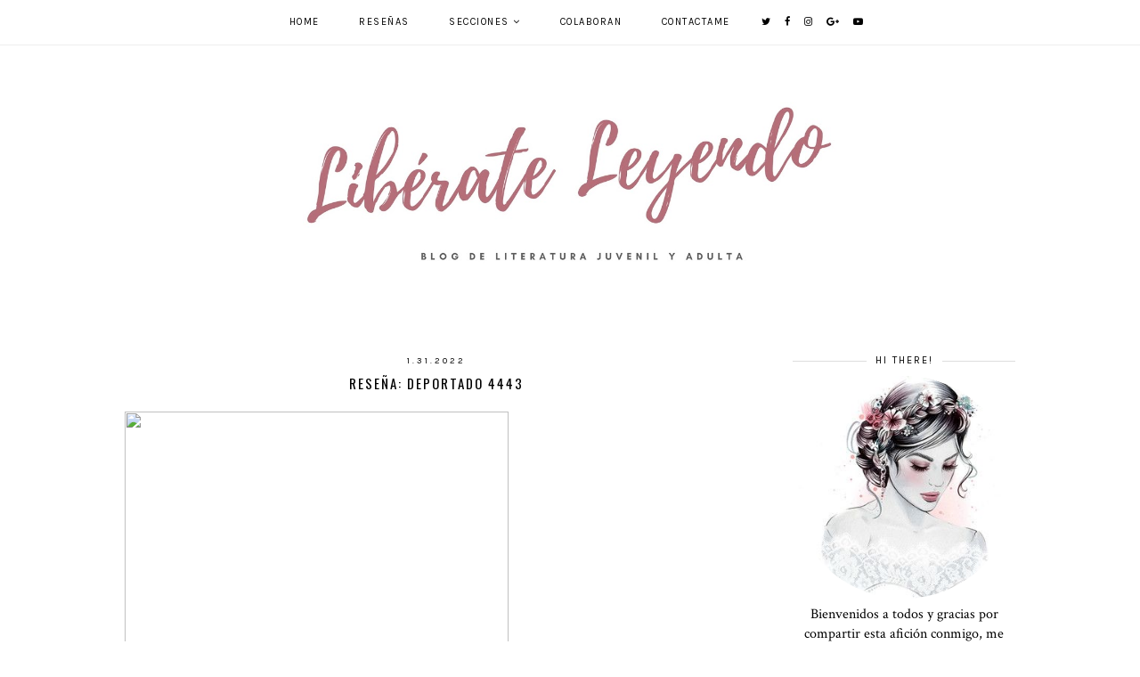

--- FILE ---
content_type: text/javascript; charset=UTF-8
request_url: https://liberateleyendolibros.blogspot.com/feeds/posts/default/-/Mauthausen?alt=json-in-script&callback=related_results_labels_thumbs&max-results=30
body_size: 4742
content:
// API callback
related_results_labels_thumbs({"version":"1.0","encoding":"UTF-8","feed":{"xmlns":"http://www.w3.org/2005/Atom","xmlns$openSearch":"http://a9.com/-/spec/opensearchrss/1.0/","xmlns$blogger":"http://schemas.google.com/blogger/2008","xmlns$georss":"http://www.georss.org/georss","xmlns$gd":"http://schemas.google.com/g/2005","xmlns$thr":"http://purl.org/syndication/thread/1.0","id":{"$t":"tag:blogger.com,1999:blog-1081774920512171991"},"updated":{"$t":"2026-01-23T05:45:59.453+01:00"},"category":[{"term":"reseña"},{"term":"Reseñas"},{"term":"planeta"},{"term":"ROMÁNTICA"},{"term":"suma de letras"},{"term":"thriller"},{"term":"Jennifer L. Armentrout"},{"term":"sorteos"},{"term":"alianza editorial"},{"term":"blogger"},{"term":"book haul"},{"term":"montena"},{"term":"wrap up"},{"term":"#thriller"},{"term":"JUVENIL"},{"term":"colabora editorial"},{"term":"crossbook"},{"term":"libros"},{"term":"opinión"},{"term":"plataforma neo"},{"term":"series"},{"term":"2016"},{"term":"Iniciativas"},{"term":"Top 5"},{"term":"book tags"},{"term":"calendar girl"},{"term":"erótica"},{"term":"la galera"},{"term":"nube de tinta"},{"term":"segunda guerra mundial"},{"term":"sorteo"},{"term":"titania"},{"term":"#anafrank #segundaguerramundial #traición"},{"term":"#auschwitz #segundaguerramundial #libro"},{"term":"#maríamartínez #vampiros #hombreslobo #titania #destino"},{"term":"Jaen Austen"},{"term":"Orgullo y prejuicio"},{"term":"Shari Lapena"},{"term":"amazon"},{"term":"audrey carlan"},{"term":"autopublicado"},{"term":"betacoqueta"},{"term":"blackiebooks"},{"term":"boolino"},{"term":"cazadores de sombras"},{"term":"elisabet benavent"},{"term":"espasa"},{"term":"hablemos de..."},{"term":"harpercollins"},{"term":"kakebo"},{"term":"lectura conjunta"},{"term":"material escolar"},{"term":"mejores lecturas"},{"term":"navidad"},{"term":"promociones"},{"term":"recomendaciones"},{"term":"regalos"},{"term":"the walking dead"},{"term":"witches"},{"term":"¿Debatimos?"},{"term":"#DITAKRAUS #SEGUNDAGUERRAMUNDIAL #BIBLIOTECARIADEAUSCHWITZ"},{"term":"#LadyEmma #CharlotteGrey #EditorialVergara #Romanticahistorica"},{"term":"#LisaBerne #vergara #romaticahistorica"},{"term":"#SaraBallarín #leoyrecomiendo #reseña #contigoenelmundo #bookstagrammer #romántica"},{"term":"#asesinato"},{"term":"#bookgame #lamansióndelterror #miedo #terror #lunwerg #raúldetomás #libro"},{"term":"#edicionesb"},{"term":"#elcasoalaskasanders"},{"term":"#elfinaldelafiesta"},{"term":"#eljuegodelbosque #dnxspain #haloween #terror"},{"term":"#elúltimoregalo"},{"term":"#experimentossegundaguerramundial #segundaguerramundial #maeva #campodeconcentración"},{"term":"#extraterrestre #astrofisica #AviLoeb #Oumuamua #ovni #editorialplaneta"},{"term":"#joeldicker"},{"term":"#laesposaylaviuda #domesticnoir #thriller"},{"term":"#laniñadelandén"},{"term":"#laniñera #freidamacfadden #thrillerpsicologico"},{"term":"#laverdadsobreelcasoHarryQuebert"},{"term":"#lavictimaperfecta #thrillerpoliciaco #TrifónAbad #Policias"},{"term":"#losintrusos #cuartomilenio #milenio #javierperezcampos #ikerjimenez #poltergeist #bookstagrammer #booklover #fantasmas"},{"term":"#mándaloalamierda #SilviaLlop #autoayuda #bookstagram #plataforma editorial #amor #relaciones"},{"term":"#netflix #kitz #recomendación #serie"},{"term":"#netflix #serie #kalifat #siria"},{"term":"#planeta"},{"term":"#reinaroja #JuanGómen-Jurado #edicionesb #thriller"},{"term":"#sebastianfitzek"},{"term":"#segundaguerramundial #duomoediciones #niñosdeportados"},{"term":"#segundaguerramundial#judios"},{"term":"#segundaguerramundial#judios#duomo"},{"term":"#sharilapena"},{"term":"#sobreviviendo #arantzaportabales #thriller #misterio #asesinato #editoriallumen #lumen"},{"term":"#suma"},{"term":"#suúltimodía"},{"term":"#thriller #DavidOrange #valencia"},{"term":"#thriller #laparejadelnúmero9 #clairedouglas #editorialplaneta #suspense #intriga"},{"term":"#thriller #lavidasecretadesarahbrooks #edicionesb #librosrecomendados"},{"term":"#thrillerpsicológico #elinstinto #bookstagram #librosrecomendados #librosymáslibros"},{"term":"#thrillerpsicológico #motus #bookstagram #librosrecomendados #librosymáslibros"},{"term":"2017"},{"term":"ALICE KELLEN"},{"term":"Campos de concertación"},{"term":"Carmen Machi"},{"term":"Dile a marie que la quiero"},{"term":"El hombre en busca del sentido"},{"term":"Jacinto rey"},{"term":"Javier Pérez Campos"},{"term":"La Química"},{"term":"Lady Jane"},{"term":"Lisa Berne"},{"term":"Los otros"},{"term":"Malenka Ramos"},{"term":"Marisa Sicilia"},{"term":"Marta Lobo"},{"term":"Mauthausen"},{"term":"Me gusta leer"},{"term":"Puedes besar a la novia"},{"term":"Quimera"},{"term":"Sarah Lark"},{"term":"Stepheneie Meyer"},{"term":"Stephenie Meyer"},{"term":"URANO"},{"term":"abril mayo y junio"},{"term":"adquisiones"},{"term":"agenda bullet"},{"term":"ahorrar"},{"term":"aislados"},{"term":"alfaguara"},{"term":"amigo invisible 2017"},{"term":"arianwyn"},{"term":"audrey carla"},{"term":"auschwitz"},{"term":"autoayuda"},{"term":"baila para mí"},{"term":"bella y bestia"},{"term":"besos entre líneas"},{"term":"bingo"},{"term":"blog"},{"term":"blogs"},{"term":"bruguera"},{"term":"bullet journal"},{"term":"campos de concentración"},{"term":"carlos montero"},{"term":"cazadora de hadas"},{"term":"cesar perez gellida"},{"term":"chirovici"},{"term":"circulo rojo"},{"term":"colabora"},{"term":"colaboracion"},{"term":"colaboraciones"},{"term":"colaboran"},{"term":"comedia"},{"term":"comotriunfarenunblog"},{"term":"consejos"},{"term":"contemporáneo"},{"term":"cristina c pombo"},{"term":"crítica"},{"term":"deportado4443"},{"term":"destino"},{"term":"distopia"},{"term":"ediciones B"},{"term":"ediciones urano"},{"term":"edición anticipada"},{"term":"editorial UNO"},{"term":"editorial pámies"},{"term":"editoriales"},{"term":"el beso del infierno"},{"term":"el desorden que dejas"},{"term":"el libro de los espejos"},{"term":"el secreto de marrowbone"},{"term":"el sótano"},{"term":"ellectorfiel"},{"term":"elmisterioHannaLarson"},{"term":"esoterismo"},{"term":"essencia"},{"term":"experiencia"},{"term":"extraños"},{"term":"fantacy"},{"term":"fiona barton"},{"term":"frase de la semana"},{"term":"harry potter"},{"term":"hechos reales"},{"term":"histórica"},{"term":"ibooks"},{"term":"ilustrado"},{"term":"imm"},{"term":"intantil"},{"term":"jane austen"},{"term":"javier castillo. reseña"},{"term":"john green"},{"term":"la aprendiz de bruja"},{"term":"la caricia de la bestia"},{"term":"la caricia del infierno"},{"term":"la magia de ser sofía"},{"term":"la pareja de al lado"},{"term":"la princesa aburrida"},{"term":"la viuda"},{"term":"las mejores"},{"term":"lazos de magia"},{"term":"libreta"},{"term":"libro"},{"term":"libros cupula"},{"term":"libros leídos"},{"term":"libros que no he leído"},{"term":"literatura random house"},{"term":"los inocentes"},{"term":"madamegrouge"},{"term":"maxseeck"},{"term":"mayo"},{"term":"misterio"},{"term":"mitologia"},{"term":"monstruos del mundo"},{"term":"mr wonderful"},{"term":"método japonés"},{"term":"netflix"},{"term":"novedades"},{"term":"novedades.2017"},{"term":"novela negra"},{"term":"nunca digas siempre"},{"term":"nunca es tarde para morir"},{"term":"oblivion"},{"term":"oposiciones"},{"term":"oxford"},{"term":"padrenuestro"},{"term":"peores lecturas"},{"term":"persuasión"},{"term":"phoebe"},{"term":"pizarra magnética"},{"term":"por 13 razones"},{"term":"preventa"},{"term":"primark"},{"term":"primor"},{"term":"puck"},{"term":"rachel bels"},{"term":"reto"},{"term":"romance"},{"term":"saga lux"},{"term":"salamandra"},{"term":"sarna con gusto"},{"term":"seguidores"},{"term":"serie"},{"term":"sobre grace"},{"term":"tal vez mañana"},{"term":"tecnología"},{"term":"teenplanetlibro"},{"term":"tiffany calligaris"},{"term":"tiger rose"},{"term":"tips"},{"term":"top"},{"term":"triunfar"},{"term":"una promesa en el fin del mundo"},{"term":"victoria vílchez"},{"term":"viktor frankl"},{"term":"villaviciosa de al lado"},{"term":"vuelta al cole"},{"term":"whislist"},{"term":"zombies"}],"title":{"type":"text","$t":"Liberate Leyendo"},"subtitle":{"type":"html","$t":"Blog de literatura"},"link":[{"rel":"http://schemas.google.com/g/2005#feed","type":"application/atom+xml","href":"https:\/\/liberateleyendolibros.blogspot.com\/feeds\/posts\/default"},{"rel":"self","type":"application/atom+xml","href":"https:\/\/www.blogger.com\/feeds\/1081774920512171991\/posts\/default\/-\/Mauthausen?alt=json-in-script\u0026max-results=30"},{"rel":"alternate","type":"text/html","href":"https:\/\/liberateleyendolibros.blogspot.com\/search\/label\/Mauthausen"},{"rel":"hub","href":"http://pubsubhubbub.appspot.com/"}],"author":[{"name":{"$t":"Libérate Leyendo"},"uri":{"$t":"http:\/\/www.blogger.com\/profile\/04628929345590054820"},"email":{"$t":"noreply@blogger.com"},"gd$image":{"rel":"http://schemas.google.com/g/2005#thumbnail","width":"24","height":"32","src":"\/\/blogger.googleusercontent.com\/img\/b\/R29vZ2xl\/AVvXsEhQuZksWx8BNQg2jfTh74HCGJPop22QDV9sANNTakRkdghIVbY62kp-0woZ9dharQA8qPjE73dxOx2WvzwwIVFhM9YXYbrAp8YcB7Z0NFjaBDuCTabN3PWqaQNdXrG1rg\/s220\/A537E26D-3FDB-4737-A44B-50212B774F0E.jpeg"}}],"generator":{"version":"7.00","uri":"http://www.blogger.com","$t":"Blogger"},"openSearch$totalResults":{"$t":"1"},"openSearch$startIndex":{"$t":"1"},"openSearch$itemsPerPage":{"$t":"30"},"entry":[{"id":{"$t":"tag:blogger.com,1999:blog-1081774920512171991.post-1722518857146445485"},"published":{"$t":"2022-01-31T20:00:00.001+01:00"},"updated":{"$t":"2022-02-07T20:46:44.754+01:00"},"category":[{"scheme":"http://www.blogger.com/atom/ns#","term":"deportado4443"},{"scheme":"http://www.blogger.com/atom/ns#","term":"Mauthausen"},{"scheme":"http://www.blogger.com/atom/ns#","term":"segunda guerra mundial"}],"title":{"type":"text","$t":"Reseña: Deportado 4443"},"content":{"type":"html","$t":"\u003Cimg src=\"https:\/\/drive.google.com\/uc?id=1srnWmcWj1FM7fnJxFso_RDKJp-HMJD6u\" width=\"0\" height=\"0\" data-x=\"0\" data-y=\"0\" style=\"width: 431px; height: 431px;\"\u003E\u003Cbr\u003E\u003Cbr\u003EEdiciones B\u003Cbr\u003E264 Páginas\u0026nbsp;\u003Cbr\u003E21,90€\u003Cbr\u003E\u003Cbr\u003E\u003Cp style=\"text-align: center;\"\u003E\u003Cspan style=\"-webkit-text-size-adjust: 100%;\"\u003EGRACIAS A LA EDITORIAL POR EL EJEMPLAR\u003C\/span\u003E\u003C\/p\u003E\u003Cp class=\"p1\" style=\"margin-right: 0px; margin-bottom: 3px; margin-left: 0px; font-stretch: normal; font-size: 28px; line-height: normal; -webkit-text-size-adjust: auto;\"\u003E\u003Cspan class=\"s1\" style=\"font-weight: bold;\"\u003EEste libro ES EL LIBRO, se ha llevado las cinco estrellas y no es para menos.\u0026nbsp;\u003C\/span\u003E\u003C\/p\u003E\u003Cp class=\"p1\" style=\"margin-right: 0px; margin-bottom: 3px; margin-left: 0px; font-stretch: normal; font-size: 28px; line-height: normal; -webkit-text-size-adjust: auto;\"\u003E\u003Cspan class=\"s1\" style=\"font-weight: bold;\"\u003E\u003Cbr\u003E\u003C\/span\u003E\u003C\/p\u003E\u003Cp class=\"p2\" style=\"margin-right: 0px; margin-bottom: 0px; margin-left: 0px; font-stretch: normal; font-size: 17px; line-height: normal; -webkit-text-size-adjust: auto;\"\u003E\u003Cspan class=\"s2\"\u003EAgradecer a la editorial el envío del ejemplar.\u0026nbsp;\u003C\/span\u003E\u003C\/p\u003E\u003Cp class=\"p3\" style=\"margin-right: 0px; margin-bottom: 0px; margin-left: 0px; font-stretch: normal; font-size: 17px; line-height: normal; min-height: 20.3px; -webkit-text-size-adjust: auto;\"\u003E\u003Cspan class=\"s2\"\u003E\u003C\/span\u003E\u003Cbr\u003E\u003C\/p\u003E\u003Cp class=\"p2\" style=\"margin-right: 0px; margin-bottom: 0px; margin-left: 0px; font-stretch: normal; font-size: 17px; line-height: normal; -webkit-text-size-adjust: auto;\"\u003E\u003Cspan class=\"s2\"\u003ENos encontramos con un cómic ilustrado en el que Antonio Hernández nos cuenta su vivencia\u0026nbsp;\u003Cspan class=\"Apple-converted-space\"\u003E\u0026nbsp;\u003C\/span\u003Een el campo de concentración de Mauthausen, en el que fueron recluidos 9300 españoles, la mayoría pereciendo allí.\u0026nbsp;\u003C\/span\u003E\u003C\/p\u003E\u003Cp class=\"p2\" style=\"margin-right: 0px; margin-bottom: 0px; margin-left: 0px; font-stretch: normal; font-size: 17px; line-height: normal; -webkit-text-size-adjust: auto;\"\u003E\u003Cspan class=\"s2\"\u003EMaltratados hasta lo más profundo, por que todo era válido para matarte, cualquier cosa allí suponía una muerte asegurada.\u0026nbsp;\u003C\/span\u003E\u003C\/p\u003E\u003Cp class=\"p3\" style=\"margin-right: 0px; margin-bottom: 0px; margin-left: 0px; font-stretch: normal; font-size: 17px; line-height: normal; min-height: 20.3px; -webkit-text-size-adjust: auto;\"\u003E\u003Cspan class=\"s2\"\u003E\u003C\/span\u003E\u003Cbr\u003E\u003C\/p\u003E\u003Cp class=\"p2\" style=\"margin-right: 0px; margin-bottom: 0px; margin-left: 0px; font-stretch: normal; font-size: 17px; line-height: normal; -webkit-text-size-adjust: auto;\"\u003E\u003Cspan class=\"s2\"\u003ENo quiero entrar en la trágica experiencia de vida que sin duda se les quedó a estas personas y del que nunca nos podremos hacer una idea, si no de Carlos el autor del libro.\u003C\/span\u003E\u003C\/p\u003E\u003Cp class=\"p3\" style=\"margin-right: 0px; margin-bottom: 0px; margin-left: 0px; font-stretch: normal; font-size: 17px; line-height: normal; min-height: 20.3px; -webkit-text-size-adjust: auto;\"\u003E\u003Cspan class=\"s2\"\u003E\u003C\/span\u003E\u003Cbr\u003E\u003C\/p\u003E\u003Cp class=\"p2\" style=\"margin-right: 0px; margin-bottom: 0px; margin-left: 0px; font-stretch: normal; font-size: 17px; line-height: normal; -webkit-text-size-adjust: auto;\"\u003E\u003Cspan class=\"s2\"\u003ECarlos es periodista y recuerda que de pequeño su tío (que era como su abuelo) venía de Francia y le contaba historias de lo que había vivido. Pero no es hasta que muere y Carlos se hace mayor y se quiere informar de todo eso que le contaba su tío, decide abrir una cuenta en twitter llamada @deportado 4443 en el que pone voz y dentro de poco se verá arropado en esa red social por muchas personas , en especial con Ioannes un internauta que no conocía de nada y que empezó a dar vida a esos relatos, con unas ilustraciones increíbles .\u003C\/span\u003E\u003C\/p\u003E\u003Cp class=\"p3\" style=\"margin-right: 0px; margin-bottom: 0px; margin-left: 0px; font-stretch: normal; font-size: 17px; line-height: normal; min-height: 20.3px; -webkit-text-size-adjust: auto;\"\u003E\u003Cspan class=\"s2\"\u003E\u003C\/span\u003E\u003Cbr\u003E\u003C\/p\u003E\u003Cp class=\"p2\" style=\"margin-right: 0px; margin-bottom: 0px; margin-left: 0px; font-stretch: normal; font-size: 17px; line-height: normal; -webkit-text-size-adjust: auto;\"\u003E\u003Cspan class=\"s2\"\u003EY a mi me explota la cabeza señores, menudo libro, menudo trabajazo, menudo sentimiento hay puesto.\u003C\/span\u003E\u003C\/p\u003E\u003Cp class=\"p2\" style=\"margin-right: 0px; margin-bottom: 0px; margin-left: 0px; font-stretch: normal; font-size: 17px; line-height: normal; -webkit-text-size-adjust: auto;\"\u003E\u003Cspan class=\"s2\"\u003EDesde luego no parare de recomendarlo día tras día, a todo el mundo que sobre todo le guste el género. Por que aunque su precio ronde los 22€ es un pedazo de libro, con una calidad impresionante.\u003C\/span\u003E\u003C\/p\u003E\u003Cp class=\"p3\" style=\"margin-right: 0px; margin-bottom: 0px; margin-left: 0px; font-stretch: normal; font-size: 17px; line-height: normal; min-height: 20.3px; -webkit-text-size-adjust: auto;\"\u003E\u003Cspan class=\"s2\"\u003E\u003C\/span\u003E\u003Cbr\u003E\u003C\/p\u003E\u003Cp class=\"p2\" style=\"margin-right: 0px; margin-bottom: 0px; margin-left: 0px; font-stretch: normal; font-size: 17px; line-height: normal; -webkit-text-size-adjust: auto;\"\u003E\u003Cspan class=\"s2\"\u003EComo veis este libro me ha maravillado tanto por dentro como por fuera.\u0026nbsp;\u003C\/span\u003E\u003C\/p\u003E\u003Cp class=\"p2\" style=\"margin-right: 0px; margin-bottom: 0px; margin-left: 0px; font-stretch: normal; font-size: 17px; line-height: normal; -webkit-text-size-adjust: auto;\"\u003E\u003Cspan class=\"s2\"\u003EMe ha parecido un súper trabajo tanto del autor como del ilustrado y solo les deseo lo mejor en este proyecto y en los que vengan .\u003C\/span\u003E\u003C\/p\u003E\u003Cbr\u003E"},"link":[{"rel":"replies","type":"application/atom+xml","href":"https:\/\/liberateleyendolibros.blogspot.com\/feeds\/1722518857146445485\/comments\/default","title":"Enviar comentarios"},{"rel":"replies","type":"text/html","href":"https:\/\/liberateleyendolibros.blogspot.com\/2022\/01\/resena-deportado-4443.html#comment-form","title":"5 comentarios"},{"rel":"edit","type":"application/atom+xml","href":"https:\/\/www.blogger.com\/feeds\/1081774920512171991\/posts\/default\/1722518857146445485"},{"rel":"self","type":"application/atom+xml","href":"https:\/\/www.blogger.com\/feeds\/1081774920512171991\/posts\/default\/1722518857146445485"},{"rel":"alternate","type":"text/html","href":"https:\/\/liberateleyendolibros.blogspot.com\/2022\/01\/resena-deportado-4443.html","title":"Reseña: Deportado 4443"}],"author":[{"name":{"$t":"Libérate Leyendo"},"uri":{"$t":"http:\/\/www.blogger.com\/profile\/04628929345590054820"},"email":{"$t":"noreply@blogger.com"},"gd$image":{"rel":"http://schemas.google.com/g/2005#thumbnail","width":"24","height":"32","src":"\/\/blogger.googleusercontent.com\/img\/b\/R29vZ2xl\/AVvXsEhQuZksWx8BNQg2jfTh74HCGJPop22QDV9sANNTakRkdghIVbY62kp-0woZ9dharQA8qPjE73dxOx2WvzwwIVFhM9YXYbrAp8YcB7Z0NFjaBDuCTabN3PWqaQNdXrG1rg\/s220\/A537E26D-3FDB-4737-A44B-50212B774F0E.jpeg"}}],"thr$total":{"$t":"5"}}]}});

--- FILE ---
content_type: text/javascript; charset=UTF-8
request_url: https://liberateleyendolibros.blogspot.com/feeds/posts/default/-/deportado4443?alt=json-in-script&callback=related_results_labels_thumbs&max-results=30
body_size: 4904
content:
// API callback
related_results_labels_thumbs({"version":"1.0","encoding":"UTF-8","feed":{"xmlns":"http://www.w3.org/2005/Atom","xmlns$openSearch":"http://a9.com/-/spec/opensearchrss/1.0/","xmlns$blogger":"http://schemas.google.com/blogger/2008","xmlns$georss":"http://www.georss.org/georss","xmlns$gd":"http://schemas.google.com/g/2005","xmlns$thr":"http://purl.org/syndication/thread/1.0","id":{"$t":"tag:blogger.com,1999:blog-1081774920512171991"},"updated":{"$t":"2026-01-23T05:45:59.453+01:00"},"category":[{"term":"reseña"},{"term":"Reseñas"},{"term":"planeta"},{"term":"ROMÁNTICA"},{"term":"suma de letras"},{"term":"thriller"},{"term":"Jennifer L. Armentrout"},{"term":"sorteos"},{"term":"alianza editorial"},{"term":"blogger"},{"term":"book haul"},{"term":"montena"},{"term":"wrap up"},{"term":"#thriller"},{"term":"JUVENIL"},{"term":"colabora editorial"},{"term":"crossbook"},{"term":"libros"},{"term":"opinión"},{"term":"plataforma neo"},{"term":"series"},{"term":"2016"},{"term":"Iniciativas"},{"term":"Top 5"},{"term":"book tags"},{"term":"calendar girl"},{"term":"erótica"},{"term":"la galera"},{"term":"nube de tinta"},{"term":"segunda guerra mundial"},{"term":"sorteo"},{"term":"titania"},{"term":"#anafrank #segundaguerramundial #traición"},{"term":"#auschwitz #segundaguerramundial #libro"},{"term":"#maríamartínez #vampiros #hombreslobo #titania #destino"},{"term":"Jaen Austen"},{"term":"Orgullo y prejuicio"},{"term":"Shari Lapena"},{"term":"amazon"},{"term":"audrey carlan"},{"term":"autopublicado"},{"term":"betacoqueta"},{"term":"blackiebooks"},{"term":"boolino"},{"term":"cazadores de sombras"},{"term":"elisabet benavent"},{"term":"espasa"},{"term":"hablemos de..."},{"term":"harpercollins"},{"term":"kakebo"},{"term":"lectura conjunta"},{"term":"material escolar"},{"term":"mejores lecturas"},{"term":"navidad"},{"term":"promociones"},{"term":"recomendaciones"},{"term":"regalos"},{"term":"the walking dead"},{"term":"witches"},{"term":"¿Debatimos?"},{"term":"#DITAKRAUS #SEGUNDAGUERRAMUNDIAL #BIBLIOTECARIADEAUSCHWITZ"},{"term":"#LadyEmma #CharlotteGrey #EditorialVergara #Romanticahistorica"},{"term":"#LisaBerne #vergara #romaticahistorica"},{"term":"#SaraBallarín #leoyrecomiendo #reseña #contigoenelmundo #bookstagrammer #romántica"},{"term":"#asesinato"},{"term":"#bookgame #lamansióndelterror #miedo #terror #lunwerg #raúldetomás #libro"},{"term":"#edicionesb"},{"term":"#elcasoalaskasanders"},{"term":"#elfinaldelafiesta"},{"term":"#eljuegodelbosque #dnxspain #haloween #terror"},{"term":"#elúltimoregalo"},{"term":"#experimentossegundaguerramundial #segundaguerramundial #maeva #campodeconcentración"},{"term":"#extraterrestre #astrofisica #AviLoeb #Oumuamua #ovni #editorialplaneta"},{"term":"#joeldicker"},{"term":"#laesposaylaviuda #domesticnoir #thriller"},{"term":"#laniñadelandén"},{"term":"#laniñera #freidamacfadden #thrillerpsicologico"},{"term":"#laverdadsobreelcasoHarryQuebert"},{"term":"#lavictimaperfecta #thrillerpoliciaco #TrifónAbad #Policias"},{"term":"#losintrusos #cuartomilenio #milenio #javierperezcampos #ikerjimenez #poltergeist #bookstagrammer #booklover #fantasmas"},{"term":"#mándaloalamierda #SilviaLlop #autoayuda #bookstagram #plataforma editorial #amor #relaciones"},{"term":"#netflix #kitz #recomendación #serie"},{"term":"#netflix #serie #kalifat #siria"},{"term":"#planeta"},{"term":"#reinaroja #JuanGómen-Jurado #edicionesb #thriller"},{"term":"#sebastianfitzek"},{"term":"#segundaguerramundial #duomoediciones #niñosdeportados"},{"term":"#segundaguerramundial#judios"},{"term":"#segundaguerramundial#judios#duomo"},{"term":"#sharilapena"},{"term":"#sobreviviendo #arantzaportabales #thriller #misterio #asesinato #editoriallumen #lumen"},{"term":"#suma"},{"term":"#suúltimodía"},{"term":"#thriller #DavidOrange #valencia"},{"term":"#thriller #laparejadelnúmero9 #clairedouglas #editorialplaneta #suspense #intriga"},{"term":"#thriller #lavidasecretadesarahbrooks #edicionesb #librosrecomendados"},{"term":"#thrillerpsicológico #elinstinto #bookstagram #librosrecomendados #librosymáslibros"},{"term":"#thrillerpsicológico #motus #bookstagram #librosrecomendados #librosymáslibros"},{"term":"2017"},{"term":"ALICE KELLEN"},{"term":"Campos de concertación"},{"term":"Carmen Machi"},{"term":"Dile a marie que la quiero"},{"term":"El hombre en busca del sentido"},{"term":"Jacinto rey"},{"term":"Javier Pérez Campos"},{"term":"La Química"},{"term":"Lady Jane"},{"term":"Lisa Berne"},{"term":"Los otros"},{"term":"Malenka Ramos"},{"term":"Marisa Sicilia"},{"term":"Marta Lobo"},{"term":"Mauthausen"},{"term":"Me gusta leer"},{"term":"Puedes besar a la novia"},{"term":"Quimera"},{"term":"Sarah Lark"},{"term":"Stepheneie Meyer"},{"term":"Stephenie Meyer"},{"term":"URANO"},{"term":"abril mayo y junio"},{"term":"adquisiones"},{"term":"agenda bullet"},{"term":"ahorrar"},{"term":"aislados"},{"term":"alfaguara"},{"term":"amigo invisible 2017"},{"term":"arianwyn"},{"term":"audrey carla"},{"term":"auschwitz"},{"term":"autoayuda"},{"term":"baila para mí"},{"term":"bella y bestia"},{"term":"besos entre líneas"},{"term":"bingo"},{"term":"blog"},{"term":"blogs"},{"term":"bruguera"},{"term":"bullet journal"},{"term":"campos de concentración"},{"term":"carlos montero"},{"term":"cazadora de hadas"},{"term":"cesar perez gellida"},{"term":"chirovici"},{"term":"circulo rojo"},{"term":"colabora"},{"term":"colaboracion"},{"term":"colaboraciones"},{"term":"colaboran"},{"term":"comedia"},{"term":"comotriunfarenunblog"},{"term":"consejos"},{"term":"contemporáneo"},{"term":"cristina c pombo"},{"term":"crítica"},{"term":"deportado4443"},{"term":"destino"},{"term":"distopia"},{"term":"ediciones B"},{"term":"ediciones urano"},{"term":"edición anticipada"},{"term":"editorial UNO"},{"term":"editorial pámies"},{"term":"editoriales"},{"term":"el beso del infierno"},{"term":"el desorden que dejas"},{"term":"el libro de los espejos"},{"term":"el secreto de marrowbone"},{"term":"el sótano"},{"term":"ellectorfiel"},{"term":"elmisterioHannaLarson"},{"term":"esoterismo"},{"term":"essencia"},{"term":"experiencia"},{"term":"extraños"},{"term":"fantacy"},{"term":"fiona barton"},{"term":"frase de la semana"},{"term":"harry potter"},{"term":"hechos reales"},{"term":"histórica"},{"term":"ibooks"},{"term":"ilustrado"},{"term":"imm"},{"term":"intantil"},{"term":"jane austen"},{"term":"javier castillo. reseña"},{"term":"john green"},{"term":"la aprendiz de bruja"},{"term":"la caricia de la bestia"},{"term":"la caricia del infierno"},{"term":"la magia de ser sofía"},{"term":"la pareja de al lado"},{"term":"la princesa aburrida"},{"term":"la viuda"},{"term":"las mejores"},{"term":"lazos de magia"},{"term":"libreta"},{"term":"libro"},{"term":"libros cupula"},{"term":"libros leídos"},{"term":"libros que no he leído"},{"term":"literatura random house"},{"term":"los inocentes"},{"term":"madamegrouge"},{"term":"maxseeck"},{"term":"mayo"},{"term":"misterio"},{"term":"mitologia"},{"term":"monstruos del mundo"},{"term":"mr wonderful"},{"term":"método japonés"},{"term":"netflix"},{"term":"novedades"},{"term":"novedades.2017"},{"term":"novela negra"},{"term":"nunca digas siempre"},{"term":"nunca es tarde para morir"},{"term":"oblivion"},{"term":"oposiciones"},{"term":"oxford"},{"term":"padrenuestro"},{"term":"peores lecturas"},{"term":"persuasión"},{"term":"phoebe"},{"term":"pizarra magnética"},{"term":"por 13 razones"},{"term":"preventa"},{"term":"primark"},{"term":"primor"},{"term":"puck"},{"term":"rachel bels"},{"term":"reto"},{"term":"romance"},{"term":"saga lux"},{"term":"salamandra"},{"term":"sarna con gusto"},{"term":"seguidores"},{"term":"serie"},{"term":"sobre grace"},{"term":"tal vez mañana"},{"term":"tecnología"},{"term":"teenplanetlibro"},{"term":"tiffany calligaris"},{"term":"tiger rose"},{"term":"tips"},{"term":"top"},{"term":"triunfar"},{"term":"una promesa en el fin del mundo"},{"term":"victoria vílchez"},{"term":"viktor frankl"},{"term":"villaviciosa de al lado"},{"term":"vuelta al cole"},{"term":"whislist"},{"term":"zombies"}],"title":{"type":"text","$t":"Liberate Leyendo"},"subtitle":{"type":"html","$t":"Blog de literatura"},"link":[{"rel":"http://schemas.google.com/g/2005#feed","type":"application/atom+xml","href":"https:\/\/liberateleyendolibros.blogspot.com\/feeds\/posts\/default"},{"rel":"self","type":"application/atom+xml","href":"https:\/\/www.blogger.com\/feeds\/1081774920512171991\/posts\/default\/-\/deportado4443?alt=json-in-script\u0026max-results=30"},{"rel":"alternate","type":"text/html","href":"https:\/\/liberateleyendolibros.blogspot.com\/search\/label\/deportado4443"},{"rel":"hub","href":"http://pubsubhubbub.appspot.com/"}],"author":[{"name":{"$t":"Libérate Leyendo"},"uri":{"$t":"http:\/\/www.blogger.com\/profile\/04628929345590054820"},"email":{"$t":"noreply@blogger.com"},"gd$image":{"rel":"http://schemas.google.com/g/2005#thumbnail","width":"24","height":"32","src":"\/\/blogger.googleusercontent.com\/img\/b\/R29vZ2xl\/AVvXsEhQuZksWx8BNQg2jfTh74HCGJPop22QDV9sANNTakRkdghIVbY62kp-0woZ9dharQA8qPjE73dxOx2WvzwwIVFhM9YXYbrAp8YcB7Z0NFjaBDuCTabN3PWqaQNdXrG1rg\/s220\/A537E26D-3FDB-4737-A44B-50212B774F0E.jpeg"}}],"generator":{"version":"7.00","uri":"http://www.blogger.com","$t":"Blogger"},"openSearch$totalResults":{"$t":"1"},"openSearch$startIndex":{"$t":"1"},"openSearch$itemsPerPage":{"$t":"30"},"entry":[{"id":{"$t":"tag:blogger.com,1999:blog-1081774920512171991.post-1722518857146445485"},"published":{"$t":"2022-01-31T20:00:00.001+01:00"},"updated":{"$t":"2022-02-07T20:46:44.754+01:00"},"category":[{"scheme":"http://www.blogger.com/atom/ns#","term":"deportado4443"},{"scheme":"http://www.blogger.com/atom/ns#","term":"Mauthausen"},{"scheme":"http://www.blogger.com/atom/ns#","term":"segunda guerra mundial"}],"title":{"type":"text","$t":"Reseña: Deportado 4443"},"content":{"type":"html","$t":"\u003Cimg src=\"https:\/\/drive.google.com\/uc?id=1srnWmcWj1FM7fnJxFso_RDKJp-HMJD6u\" width=\"0\" height=\"0\" data-x=\"0\" data-y=\"0\" style=\"width: 431px; height: 431px;\"\u003E\u003Cbr\u003E\u003Cbr\u003EEdiciones B\u003Cbr\u003E264 Páginas\u0026nbsp;\u003Cbr\u003E21,90€\u003Cbr\u003E\u003Cbr\u003E\u003Cp style=\"text-align: center;\"\u003E\u003Cspan style=\"-webkit-text-size-adjust: 100%;\"\u003EGRACIAS A LA EDITORIAL POR EL EJEMPLAR\u003C\/span\u003E\u003C\/p\u003E\u003Cp class=\"p1\" style=\"margin-right: 0px; margin-bottom: 3px; margin-left: 0px; font-stretch: normal; font-size: 28px; line-height: normal; -webkit-text-size-adjust: auto;\"\u003E\u003Cspan class=\"s1\" style=\"font-weight: bold;\"\u003EEste libro ES EL LIBRO, se ha llevado las cinco estrellas y no es para menos.\u0026nbsp;\u003C\/span\u003E\u003C\/p\u003E\u003Cp class=\"p1\" style=\"margin-right: 0px; margin-bottom: 3px; margin-left: 0px; font-stretch: normal; font-size: 28px; line-height: normal; -webkit-text-size-adjust: auto;\"\u003E\u003Cspan class=\"s1\" style=\"font-weight: bold;\"\u003E\u003Cbr\u003E\u003C\/span\u003E\u003C\/p\u003E\u003Cp class=\"p2\" style=\"margin-right: 0px; margin-bottom: 0px; margin-left: 0px; font-stretch: normal; font-size: 17px; line-height: normal; -webkit-text-size-adjust: auto;\"\u003E\u003Cspan class=\"s2\"\u003EAgradecer a la editorial el envío del ejemplar.\u0026nbsp;\u003C\/span\u003E\u003C\/p\u003E\u003Cp class=\"p3\" style=\"margin-right: 0px; margin-bottom: 0px; margin-left: 0px; font-stretch: normal; font-size: 17px; line-height: normal; min-height: 20.3px; -webkit-text-size-adjust: auto;\"\u003E\u003Cspan class=\"s2\"\u003E\u003C\/span\u003E\u003Cbr\u003E\u003C\/p\u003E\u003Cp class=\"p2\" style=\"margin-right: 0px; margin-bottom: 0px; margin-left: 0px; font-stretch: normal; font-size: 17px; line-height: normal; -webkit-text-size-adjust: auto;\"\u003E\u003Cspan class=\"s2\"\u003ENos encontramos con un cómic ilustrado en el que Antonio Hernández nos cuenta su vivencia\u0026nbsp;\u003Cspan class=\"Apple-converted-space\"\u003E\u0026nbsp;\u003C\/span\u003Een el campo de concentración de Mauthausen, en el que fueron recluidos 9300 españoles, la mayoría pereciendo allí.\u0026nbsp;\u003C\/span\u003E\u003C\/p\u003E\u003Cp class=\"p2\" style=\"margin-right: 0px; margin-bottom: 0px; margin-left: 0px; font-stretch: normal; font-size: 17px; line-height: normal; -webkit-text-size-adjust: auto;\"\u003E\u003Cspan class=\"s2\"\u003EMaltratados hasta lo más profundo, por que todo era válido para matarte, cualquier cosa allí suponía una muerte asegurada.\u0026nbsp;\u003C\/span\u003E\u003C\/p\u003E\u003Cp class=\"p3\" style=\"margin-right: 0px; margin-bottom: 0px; margin-left: 0px; font-stretch: normal; font-size: 17px; line-height: normal; min-height: 20.3px; -webkit-text-size-adjust: auto;\"\u003E\u003Cspan class=\"s2\"\u003E\u003C\/span\u003E\u003Cbr\u003E\u003C\/p\u003E\u003Cp class=\"p2\" style=\"margin-right: 0px; margin-bottom: 0px; margin-left: 0px; font-stretch: normal; font-size: 17px; line-height: normal; -webkit-text-size-adjust: auto;\"\u003E\u003Cspan class=\"s2\"\u003ENo quiero entrar en la trágica experiencia de vida que sin duda se les quedó a estas personas y del que nunca nos podremos hacer una idea, si no de Carlos el autor del libro.\u003C\/span\u003E\u003C\/p\u003E\u003Cp class=\"p3\" style=\"margin-right: 0px; margin-bottom: 0px; margin-left: 0px; font-stretch: normal; font-size: 17px; line-height: normal; min-height: 20.3px; -webkit-text-size-adjust: auto;\"\u003E\u003Cspan class=\"s2\"\u003E\u003C\/span\u003E\u003Cbr\u003E\u003C\/p\u003E\u003Cp class=\"p2\" style=\"margin-right: 0px; margin-bottom: 0px; margin-left: 0px; font-stretch: normal; font-size: 17px; line-height: normal; -webkit-text-size-adjust: auto;\"\u003E\u003Cspan class=\"s2\"\u003ECarlos es periodista y recuerda que de pequeño su tío (que era como su abuelo) venía de Francia y le contaba historias de lo que había vivido. Pero no es hasta que muere y Carlos se hace mayor y se quiere informar de todo eso que le contaba su tío, decide abrir una cuenta en twitter llamada @deportado 4443 en el que pone voz y dentro de poco se verá arropado en esa red social por muchas personas , en especial con Ioannes un internauta que no conocía de nada y que empezó a dar vida a esos relatos, con unas ilustraciones increíbles .\u003C\/span\u003E\u003C\/p\u003E\u003Cp class=\"p3\" style=\"margin-right: 0px; margin-bottom: 0px; margin-left: 0px; font-stretch: normal; font-size: 17px; line-height: normal; min-height: 20.3px; -webkit-text-size-adjust: auto;\"\u003E\u003Cspan class=\"s2\"\u003E\u003C\/span\u003E\u003Cbr\u003E\u003C\/p\u003E\u003Cp class=\"p2\" style=\"margin-right: 0px; margin-bottom: 0px; margin-left: 0px; font-stretch: normal; font-size: 17px; line-height: normal; -webkit-text-size-adjust: auto;\"\u003E\u003Cspan class=\"s2\"\u003EY a mi me explota la cabeza señores, menudo libro, menudo trabajazo, menudo sentimiento hay puesto.\u003C\/span\u003E\u003C\/p\u003E\u003Cp class=\"p2\" style=\"margin-right: 0px; margin-bottom: 0px; margin-left: 0px; font-stretch: normal; font-size: 17px; line-height: normal; -webkit-text-size-adjust: auto;\"\u003E\u003Cspan class=\"s2\"\u003EDesde luego no parare de recomendarlo día tras día, a todo el mundo que sobre todo le guste el género. Por que aunque su precio ronde los 22€ es un pedazo de libro, con una calidad impresionante.\u003C\/span\u003E\u003C\/p\u003E\u003Cp class=\"p3\" style=\"margin-right: 0px; margin-bottom: 0px; margin-left: 0px; font-stretch: normal; font-size: 17px; line-height: normal; min-height: 20.3px; -webkit-text-size-adjust: auto;\"\u003E\u003Cspan class=\"s2\"\u003E\u003C\/span\u003E\u003Cbr\u003E\u003C\/p\u003E\u003Cp class=\"p2\" style=\"margin-right: 0px; margin-bottom: 0px; margin-left: 0px; font-stretch: normal; font-size: 17px; line-height: normal; -webkit-text-size-adjust: auto;\"\u003E\u003Cspan class=\"s2\"\u003EComo veis este libro me ha maravillado tanto por dentro como por fuera.\u0026nbsp;\u003C\/span\u003E\u003C\/p\u003E\u003Cp class=\"p2\" style=\"margin-right: 0px; margin-bottom: 0px; margin-left: 0px; font-stretch: normal; font-size: 17px; line-height: normal; -webkit-text-size-adjust: auto;\"\u003E\u003Cspan class=\"s2\"\u003EMe ha parecido un súper trabajo tanto del autor como del ilustrado y solo les deseo lo mejor en este proyecto y en los que vengan .\u003C\/span\u003E\u003C\/p\u003E\u003Cbr\u003E"},"link":[{"rel":"replies","type":"application/atom+xml","href":"https:\/\/liberateleyendolibros.blogspot.com\/feeds\/1722518857146445485\/comments\/default","title":"Enviar comentarios"},{"rel":"replies","type":"text/html","href":"https:\/\/liberateleyendolibros.blogspot.com\/2022\/01\/resena-deportado-4443.html#comment-form","title":"5 comentarios"},{"rel":"edit","type":"application/atom+xml","href":"https:\/\/www.blogger.com\/feeds\/1081774920512171991\/posts\/default\/1722518857146445485"},{"rel":"self","type":"application/atom+xml","href":"https:\/\/www.blogger.com\/feeds\/1081774920512171991\/posts\/default\/1722518857146445485"},{"rel":"alternate","type":"text/html","href":"https:\/\/liberateleyendolibros.blogspot.com\/2022\/01\/resena-deportado-4443.html","title":"Reseña: Deportado 4443"}],"author":[{"name":{"$t":"Libérate Leyendo"},"uri":{"$t":"http:\/\/www.blogger.com\/profile\/04628929345590054820"},"email":{"$t":"noreply@blogger.com"},"gd$image":{"rel":"http://schemas.google.com/g/2005#thumbnail","width":"24","height":"32","src":"\/\/blogger.googleusercontent.com\/img\/b\/R29vZ2xl\/AVvXsEhQuZksWx8BNQg2jfTh74HCGJPop22QDV9sANNTakRkdghIVbY62kp-0woZ9dharQA8qPjE73dxOx2WvzwwIVFhM9YXYbrAp8YcB7Z0NFjaBDuCTabN3PWqaQNdXrG1rg\/s220\/A537E26D-3FDB-4737-A44B-50212B774F0E.jpeg"}}],"thr$total":{"$t":"5"}}]}});

--- FILE ---
content_type: text/javascript; charset=UTF-8
request_url: https://liberateleyendolibros.blogspot.com/feeds/posts/default/-/segunda%20guerra%20mundial?alt=json-in-script&callback=related_results_labels_thumbs&max-results=30
body_size: 11062
content:
// API callback
related_results_labels_thumbs({"version":"1.0","encoding":"UTF-8","feed":{"xmlns":"http://www.w3.org/2005/Atom","xmlns$openSearch":"http://a9.com/-/spec/opensearchrss/1.0/","xmlns$blogger":"http://schemas.google.com/blogger/2008","xmlns$georss":"http://www.georss.org/georss","xmlns$gd":"http://schemas.google.com/g/2005","xmlns$thr":"http://purl.org/syndication/thread/1.0","id":{"$t":"tag:blogger.com,1999:blog-1081774920512171991"},"updated":{"$t":"2026-01-23T05:45:59.453+01:00"},"category":[{"term":"reseña"},{"term":"Reseñas"},{"term":"planeta"},{"term":"ROMÁNTICA"},{"term":"suma de letras"},{"term":"thriller"},{"term":"Jennifer L. Armentrout"},{"term":"sorteos"},{"term":"alianza editorial"},{"term":"blogger"},{"term":"book haul"},{"term":"montena"},{"term":"wrap up"},{"term":"#thriller"},{"term":"JUVENIL"},{"term":"colabora editorial"},{"term":"crossbook"},{"term":"libros"},{"term":"opinión"},{"term":"plataforma neo"},{"term":"series"},{"term":"2016"},{"term":"Iniciativas"},{"term":"Top 5"},{"term":"book tags"},{"term":"calendar girl"},{"term":"erótica"},{"term":"la galera"},{"term":"nube de tinta"},{"term":"segunda guerra mundial"},{"term":"sorteo"},{"term":"titania"},{"term":"#anafrank #segundaguerramundial #traición"},{"term":"#auschwitz #segundaguerramundial #libro"},{"term":"#maríamartínez #vampiros #hombreslobo #titania #destino"},{"term":"Jaen Austen"},{"term":"Orgullo y prejuicio"},{"term":"Shari Lapena"},{"term":"amazon"},{"term":"audrey carlan"},{"term":"autopublicado"},{"term":"betacoqueta"},{"term":"blackiebooks"},{"term":"boolino"},{"term":"cazadores de sombras"},{"term":"elisabet benavent"},{"term":"espasa"},{"term":"hablemos de..."},{"term":"harpercollins"},{"term":"kakebo"},{"term":"lectura conjunta"},{"term":"material escolar"},{"term":"mejores lecturas"},{"term":"navidad"},{"term":"promociones"},{"term":"recomendaciones"},{"term":"regalos"},{"term":"the walking dead"},{"term":"witches"},{"term":"¿Debatimos?"},{"term":"#DITAKRAUS #SEGUNDAGUERRAMUNDIAL #BIBLIOTECARIADEAUSCHWITZ"},{"term":"#LadyEmma #CharlotteGrey #EditorialVergara #Romanticahistorica"},{"term":"#LisaBerne #vergara #romaticahistorica"},{"term":"#SaraBallarín #leoyrecomiendo #reseña #contigoenelmundo #bookstagrammer #romántica"},{"term":"#asesinato"},{"term":"#bookgame #lamansióndelterror #miedo #terror #lunwerg #raúldetomás #libro"},{"term":"#edicionesb"},{"term":"#elcasoalaskasanders"},{"term":"#elfinaldelafiesta"},{"term":"#eljuegodelbosque #dnxspain #haloween #terror"},{"term":"#elúltimoregalo"},{"term":"#experimentossegundaguerramundial #segundaguerramundial #maeva #campodeconcentración"},{"term":"#extraterrestre #astrofisica #AviLoeb #Oumuamua #ovni #editorialplaneta"},{"term":"#joeldicker"},{"term":"#laesposaylaviuda #domesticnoir #thriller"},{"term":"#laniñadelandén"},{"term":"#laniñera #freidamacfadden #thrillerpsicologico"},{"term":"#laverdadsobreelcasoHarryQuebert"},{"term":"#lavictimaperfecta #thrillerpoliciaco #TrifónAbad #Policias"},{"term":"#losintrusos #cuartomilenio #milenio #javierperezcampos #ikerjimenez #poltergeist #bookstagrammer #booklover #fantasmas"},{"term":"#mándaloalamierda #SilviaLlop #autoayuda #bookstagram #plataforma editorial #amor #relaciones"},{"term":"#netflix #kitz #recomendación #serie"},{"term":"#netflix #serie #kalifat #siria"},{"term":"#planeta"},{"term":"#reinaroja #JuanGómen-Jurado #edicionesb #thriller"},{"term":"#sebastianfitzek"},{"term":"#segundaguerramundial #duomoediciones #niñosdeportados"},{"term":"#segundaguerramundial#judios"},{"term":"#segundaguerramundial#judios#duomo"},{"term":"#sharilapena"},{"term":"#sobreviviendo #arantzaportabales #thriller #misterio #asesinato #editoriallumen #lumen"},{"term":"#suma"},{"term":"#suúltimodía"},{"term":"#thriller #DavidOrange #valencia"},{"term":"#thriller #laparejadelnúmero9 #clairedouglas #editorialplaneta #suspense #intriga"},{"term":"#thriller #lavidasecretadesarahbrooks #edicionesb #librosrecomendados"},{"term":"#thrillerpsicológico #elinstinto #bookstagram #librosrecomendados #librosymáslibros"},{"term":"#thrillerpsicológico #motus #bookstagram #librosrecomendados #librosymáslibros"},{"term":"2017"},{"term":"ALICE KELLEN"},{"term":"Campos de concertación"},{"term":"Carmen Machi"},{"term":"Dile a marie que la quiero"},{"term":"El hombre en busca del sentido"},{"term":"Jacinto rey"},{"term":"Javier Pérez Campos"},{"term":"La Química"},{"term":"Lady Jane"},{"term":"Lisa Berne"},{"term":"Los otros"},{"term":"Malenka Ramos"},{"term":"Marisa Sicilia"},{"term":"Marta Lobo"},{"term":"Mauthausen"},{"term":"Me gusta leer"},{"term":"Puedes besar a la novia"},{"term":"Quimera"},{"term":"Sarah Lark"},{"term":"Stepheneie Meyer"},{"term":"Stephenie Meyer"},{"term":"URANO"},{"term":"abril mayo y junio"},{"term":"adquisiones"},{"term":"agenda bullet"},{"term":"ahorrar"},{"term":"aislados"},{"term":"alfaguara"},{"term":"amigo invisible 2017"},{"term":"arianwyn"},{"term":"audrey carla"},{"term":"auschwitz"},{"term":"autoayuda"},{"term":"baila para mí"},{"term":"bella y bestia"},{"term":"besos entre líneas"},{"term":"bingo"},{"term":"blog"},{"term":"blogs"},{"term":"bruguera"},{"term":"bullet journal"},{"term":"campos de concentración"},{"term":"carlos montero"},{"term":"cazadora de hadas"},{"term":"cesar perez gellida"},{"term":"chirovici"},{"term":"circulo rojo"},{"term":"colabora"},{"term":"colaboracion"},{"term":"colaboraciones"},{"term":"colaboran"},{"term":"comedia"},{"term":"comotriunfarenunblog"},{"term":"consejos"},{"term":"contemporáneo"},{"term":"cristina c pombo"},{"term":"crítica"},{"term":"deportado4443"},{"term":"destino"},{"term":"distopia"},{"term":"ediciones B"},{"term":"ediciones urano"},{"term":"edición anticipada"},{"term":"editorial UNO"},{"term":"editorial pámies"},{"term":"editoriales"},{"term":"el beso del infierno"},{"term":"el desorden que dejas"},{"term":"el libro de los espejos"},{"term":"el secreto de marrowbone"},{"term":"el sótano"},{"term":"ellectorfiel"},{"term":"elmisterioHannaLarson"},{"term":"esoterismo"},{"term":"essencia"},{"term":"experiencia"},{"term":"extraños"},{"term":"fantacy"},{"term":"fiona barton"},{"term":"frase de la semana"},{"term":"harry potter"},{"term":"hechos reales"},{"term":"histórica"},{"term":"ibooks"},{"term":"ilustrado"},{"term":"imm"},{"term":"intantil"},{"term":"jane austen"},{"term":"javier castillo. reseña"},{"term":"john green"},{"term":"la aprendiz de bruja"},{"term":"la caricia de la bestia"},{"term":"la caricia del infierno"},{"term":"la magia de ser sofía"},{"term":"la pareja de al lado"},{"term":"la princesa aburrida"},{"term":"la viuda"},{"term":"las mejores"},{"term":"lazos de magia"},{"term":"libreta"},{"term":"libro"},{"term":"libros cupula"},{"term":"libros leídos"},{"term":"libros que no he leído"},{"term":"literatura random house"},{"term":"los inocentes"},{"term":"madamegrouge"},{"term":"maxseeck"},{"term":"mayo"},{"term":"misterio"},{"term":"mitologia"},{"term":"monstruos del mundo"},{"term":"mr wonderful"},{"term":"método japonés"},{"term":"netflix"},{"term":"novedades"},{"term":"novedades.2017"},{"term":"novela negra"},{"term":"nunca digas siempre"},{"term":"nunca es tarde para morir"},{"term":"oblivion"},{"term":"oposiciones"},{"term":"oxford"},{"term":"padrenuestro"},{"term":"peores lecturas"},{"term":"persuasión"},{"term":"phoebe"},{"term":"pizarra magnética"},{"term":"por 13 razones"},{"term":"preventa"},{"term":"primark"},{"term":"primor"},{"term":"puck"},{"term":"rachel bels"},{"term":"reto"},{"term":"romance"},{"term":"saga lux"},{"term":"salamandra"},{"term":"sarna con gusto"},{"term":"seguidores"},{"term":"serie"},{"term":"sobre grace"},{"term":"tal vez mañana"},{"term":"tecnología"},{"term":"teenplanetlibro"},{"term":"tiffany calligaris"},{"term":"tiger rose"},{"term":"tips"},{"term":"top"},{"term":"triunfar"},{"term":"una promesa en el fin del mundo"},{"term":"victoria vílchez"},{"term":"viktor frankl"},{"term":"villaviciosa de al lado"},{"term":"vuelta al cole"},{"term":"whislist"},{"term":"zombies"}],"title":{"type":"text","$t":"Liberate Leyendo"},"subtitle":{"type":"html","$t":"Blog de literatura"},"link":[{"rel":"http://schemas.google.com/g/2005#feed","type":"application/atom+xml","href":"https:\/\/liberateleyendolibros.blogspot.com\/feeds\/posts\/default"},{"rel":"self","type":"application/atom+xml","href":"https:\/\/www.blogger.com\/feeds\/1081774920512171991\/posts\/default\/-\/segunda+guerra+mundial?alt=json-in-script\u0026max-results=30"},{"rel":"alternate","type":"text/html","href":"https:\/\/liberateleyendolibros.blogspot.com\/search\/label\/segunda%20guerra%20mundial"},{"rel":"hub","href":"http://pubsubhubbub.appspot.com/"}],"author":[{"name":{"$t":"Libérate Leyendo"},"uri":{"$t":"http:\/\/www.blogger.com\/profile\/04628929345590054820"},"email":{"$t":"noreply@blogger.com"},"gd$image":{"rel":"http://schemas.google.com/g/2005#thumbnail","width":"24","height":"32","src":"\/\/blogger.googleusercontent.com\/img\/b\/R29vZ2xl\/AVvXsEhQuZksWx8BNQg2jfTh74HCGJPop22QDV9sANNTakRkdghIVbY62kp-0woZ9dharQA8qPjE73dxOx2WvzwwIVFhM9YXYbrAp8YcB7Z0NFjaBDuCTabN3PWqaQNdXrG1rg\/s220\/A537E26D-3FDB-4737-A44B-50212B774F0E.jpeg"}}],"generator":{"version":"7.00","uri":"http://www.blogger.com","$t":"Blogger"},"openSearch$totalResults":{"$t":"3"},"openSearch$startIndex":{"$t":"1"},"openSearch$itemsPerPage":{"$t":"30"},"entry":[{"id":{"$t":"tag:blogger.com,1999:blog-1081774920512171991.post-1722518857146445485"},"published":{"$t":"2022-01-31T20:00:00.001+01:00"},"updated":{"$t":"2022-02-07T20:46:44.754+01:00"},"category":[{"scheme":"http://www.blogger.com/atom/ns#","term":"deportado4443"},{"scheme":"http://www.blogger.com/atom/ns#","term":"Mauthausen"},{"scheme":"http://www.blogger.com/atom/ns#","term":"segunda guerra mundial"}],"title":{"type":"text","$t":"Reseña: Deportado 4443"},"content":{"type":"html","$t":"\u003Cimg src=\"https:\/\/drive.google.com\/uc?id=1srnWmcWj1FM7fnJxFso_RDKJp-HMJD6u\" width=\"0\" height=\"0\" data-x=\"0\" data-y=\"0\" style=\"width: 431px; height: 431px;\"\u003E\u003Cbr\u003E\u003Cbr\u003EEdiciones B\u003Cbr\u003E264 Páginas\u0026nbsp;\u003Cbr\u003E21,90€\u003Cbr\u003E\u003Cbr\u003E\u003Cp style=\"text-align: center;\"\u003E\u003Cspan style=\"-webkit-text-size-adjust: 100%;\"\u003EGRACIAS A LA EDITORIAL POR EL EJEMPLAR\u003C\/span\u003E\u003C\/p\u003E\u003Cp class=\"p1\" style=\"margin-right: 0px; margin-bottom: 3px; margin-left: 0px; font-stretch: normal; font-size: 28px; line-height: normal; -webkit-text-size-adjust: auto;\"\u003E\u003Cspan class=\"s1\" style=\"font-weight: bold;\"\u003EEste libro ES EL LIBRO, se ha llevado las cinco estrellas y no es para menos.\u0026nbsp;\u003C\/span\u003E\u003C\/p\u003E\u003Cp class=\"p1\" style=\"margin-right: 0px; margin-bottom: 3px; margin-left: 0px; font-stretch: normal; font-size: 28px; line-height: normal; -webkit-text-size-adjust: auto;\"\u003E\u003Cspan class=\"s1\" style=\"font-weight: bold;\"\u003E\u003Cbr\u003E\u003C\/span\u003E\u003C\/p\u003E\u003Cp class=\"p2\" style=\"margin-right: 0px; margin-bottom: 0px; margin-left: 0px; font-stretch: normal; font-size: 17px; line-height: normal; -webkit-text-size-adjust: auto;\"\u003E\u003Cspan class=\"s2\"\u003EAgradecer a la editorial el envío del ejemplar.\u0026nbsp;\u003C\/span\u003E\u003C\/p\u003E\u003Cp class=\"p3\" style=\"margin-right: 0px; margin-bottom: 0px; margin-left: 0px; font-stretch: normal; font-size: 17px; line-height: normal; min-height: 20.3px; -webkit-text-size-adjust: auto;\"\u003E\u003Cspan class=\"s2\"\u003E\u003C\/span\u003E\u003Cbr\u003E\u003C\/p\u003E\u003Cp class=\"p2\" style=\"margin-right: 0px; margin-bottom: 0px; margin-left: 0px; font-stretch: normal; font-size: 17px; line-height: normal; -webkit-text-size-adjust: auto;\"\u003E\u003Cspan class=\"s2\"\u003ENos encontramos con un cómic ilustrado en el que Antonio Hernández nos cuenta su vivencia\u0026nbsp;\u003Cspan class=\"Apple-converted-space\"\u003E\u0026nbsp;\u003C\/span\u003Een el campo de concentración de Mauthausen, en el que fueron recluidos 9300 españoles, la mayoría pereciendo allí.\u0026nbsp;\u003C\/span\u003E\u003C\/p\u003E\u003Cp class=\"p2\" style=\"margin-right: 0px; margin-bottom: 0px; margin-left: 0px; font-stretch: normal; font-size: 17px; line-height: normal; -webkit-text-size-adjust: auto;\"\u003E\u003Cspan class=\"s2\"\u003EMaltratados hasta lo más profundo, por que todo era válido para matarte, cualquier cosa allí suponía una muerte asegurada.\u0026nbsp;\u003C\/span\u003E\u003C\/p\u003E\u003Cp class=\"p3\" style=\"margin-right: 0px; margin-bottom: 0px; margin-left: 0px; font-stretch: normal; font-size: 17px; line-height: normal; min-height: 20.3px; -webkit-text-size-adjust: auto;\"\u003E\u003Cspan class=\"s2\"\u003E\u003C\/span\u003E\u003Cbr\u003E\u003C\/p\u003E\u003Cp class=\"p2\" style=\"margin-right: 0px; margin-bottom: 0px; margin-left: 0px; font-stretch: normal; font-size: 17px; line-height: normal; -webkit-text-size-adjust: auto;\"\u003E\u003Cspan class=\"s2\"\u003ENo quiero entrar en la trágica experiencia de vida que sin duda se les quedó a estas personas y del que nunca nos podremos hacer una idea, si no de Carlos el autor del libro.\u003C\/span\u003E\u003C\/p\u003E\u003Cp class=\"p3\" style=\"margin-right: 0px; margin-bottom: 0px; margin-left: 0px; font-stretch: normal; font-size: 17px; line-height: normal; min-height: 20.3px; -webkit-text-size-adjust: auto;\"\u003E\u003Cspan class=\"s2\"\u003E\u003C\/span\u003E\u003Cbr\u003E\u003C\/p\u003E\u003Cp class=\"p2\" style=\"margin-right: 0px; margin-bottom: 0px; margin-left: 0px; font-stretch: normal; font-size: 17px; line-height: normal; -webkit-text-size-adjust: auto;\"\u003E\u003Cspan class=\"s2\"\u003ECarlos es periodista y recuerda que de pequeño su tío (que era como su abuelo) venía de Francia y le contaba historias de lo que había vivido. Pero no es hasta que muere y Carlos se hace mayor y se quiere informar de todo eso que le contaba su tío, decide abrir una cuenta en twitter llamada @deportado 4443 en el que pone voz y dentro de poco se verá arropado en esa red social por muchas personas , en especial con Ioannes un internauta que no conocía de nada y que empezó a dar vida a esos relatos, con unas ilustraciones increíbles .\u003C\/span\u003E\u003C\/p\u003E\u003Cp class=\"p3\" style=\"margin-right: 0px; margin-bottom: 0px; margin-left: 0px; font-stretch: normal; font-size: 17px; line-height: normal; min-height: 20.3px; -webkit-text-size-adjust: auto;\"\u003E\u003Cspan class=\"s2\"\u003E\u003C\/span\u003E\u003Cbr\u003E\u003C\/p\u003E\u003Cp class=\"p2\" style=\"margin-right: 0px; margin-bottom: 0px; margin-left: 0px; font-stretch: normal; font-size: 17px; line-height: normal; -webkit-text-size-adjust: auto;\"\u003E\u003Cspan class=\"s2\"\u003EY a mi me explota la cabeza señores, menudo libro, menudo trabajazo, menudo sentimiento hay puesto.\u003C\/span\u003E\u003C\/p\u003E\u003Cp class=\"p2\" style=\"margin-right: 0px; margin-bottom: 0px; margin-left: 0px; font-stretch: normal; font-size: 17px; line-height: normal; -webkit-text-size-adjust: auto;\"\u003E\u003Cspan class=\"s2\"\u003EDesde luego no parare de recomendarlo día tras día, a todo el mundo que sobre todo le guste el género. Por que aunque su precio ronde los 22€ es un pedazo de libro, con una calidad impresionante.\u003C\/span\u003E\u003C\/p\u003E\u003Cp class=\"p3\" style=\"margin-right: 0px; margin-bottom: 0px; margin-left: 0px; font-stretch: normal; font-size: 17px; line-height: normal; min-height: 20.3px; -webkit-text-size-adjust: auto;\"\u003E\u003Cspan class=\"s2\"\u003E\u003C\/span\u003E\u003Cbr\u003E\u003C\/p\u003E\u003Cp class=\"p2\" style=\"margin-right: 0px; margin-bottom: 0px; margin-left: 0px; font-stretch: normal; font-size: 17px; line-height: normal; -webkit-text-size-adjust: auto;\"\u003E\u003Cspan class=\"s2\"\u003EComo veis este libro me ha maravillado tanto por dentro como por fuera.\u0026nbsp;\u003C\/span\u003E\u003C\/p\u003E\u003Cp class=\"p2\" style=\"margin-right: 0px; margin-bottom: 0px; margin-left: 0px; font-stretch: normal; font-size: 17px; line-height: normal; -webkit-text-size-adjust: auto;\"\u003E\u003Cspan class=\"s2\"\u003EMe ha parecido un súper trabajo tanto del autor como del ilustrado y solo les deseo lo mejor en este proyecto y en los que vengan .\u003C\/span\u003E\u003C\/p\u003E\u003Cbr\u003E"},"link":[{"rel":"replies","type":"application/atom+xml","href":"https:\/\/liberateleyendolibros.blogspot.com\/feeds\/1722518857146445485\/comments\/default","title":"Enviar comentarios"},{"rel":"replies","type":"text/html","href":"https:\/\/liberateleyendolibros.blogspot.com\/2022\/01\/resena-deportado-4443.html#comment-form","title":"5 comentarios"},{"rel":"edit","type":"application/atom+xml","href":"https:\/\/www.blogger.com\/feeds\/1081774920512171991\/posts\/default\/1722518857146445485"},{"rel":"self","type":"application/atom+xml","href":"https:\/\/www.blogger.com\/feeds\/1081774920512171991\/posts\/default\/1722518857146445485"},{"rel":"alternate","type":"text/html","href":"https:\/\/liberateleyendolibros.blogspot.com\/2022\/01\/resena-deportado-4443.html","title":"Reseña: Deportado 4443"}],"author":[{"name":{"$t":"Libérate Leyendo"},"uri":{"$t":"http:\/\/www.blogger.com\/profile\/04628929345590054820"},"email":{"$t":"noreply@blogger.com"},"gd$image":{"rel":"http://schemas.google.com/g/2005#thumbnail","width":"24","height":"32","src":"\/\/blogger.googleusercontent.com\/img\/b\/R29vZ2xl\/AVvXsEhQuZksWx8BNQg2jfTh74HCGJPop22QDV9sANNTakRkdghIVbY62kp-0woZ9dharQA8qPjE73dxOx2WvzwwIVFhM9YXYbrAp8YcB7Z0NFjaBDuCTabN3PWqaQNdXrG1rg\/s220\/A537E26D-3FDB-4737-A44B-50212B774F0E.jpeg"}}],"thr$total":{"$t":"5"}},{"id":{"$t":"tag:blogger.com,1999:blog-1081774920512171991.post-5494507025993876105"},"published":{"$t":"2020-12-22T18:47:00.001+01:00"},"updated":{"$t":"2020-12-22T18:47:05.881+01:00"},"category":[{"scheme":"http://www.blogger.com/atom/ns#","term":"auschwitz"},{"scheme":"http://www.blogger.com/atom/ns#","term":"campos de concentración"},{"scheme":"http://www.blogger.com/atom/ns#","term":"reseña"},{"scheme":"http://www.blogger.com/atom/ns#","term":"segunda guerra mundial"}],"title":{"type":"text","$t":"Reseña: La Cinta Roja de Lucy Adlington"},"content":{"type":"html","$t":"\u003Cp\u003E\u003Cbr \/\u003E\u003C\/p\u003E\n\u003Cbr \/\u003E\u003Cdiv style=\"background: rgb(255, 255, 255); border-bottom: 20px double #e39690; border-left: 20px double #e39690; border-radius: 100px; border-right: 10px double #e39690; border-top: 10px double #e39690; border: 1px solid rgb(227, 150, 144); box-shadow: rgb(211, 204, 198) 10px 10px 5px; color: #666666; font-size: 16px; padding: 15px;\"\u003E\u003Cdiv class=\"separator\" style=\"clear: both; font-family: quicksand; text-align: center;\"\u003E\u003Ca href=\"https:\/\/blogger.googleusercontent.com\/img\/b\/R29vZ2xl\/AVvXsEgAmn_XwpihXbq-GKkE-GZyJ-S_7WpZmTZRpYByA_aes6h2DOShni6Vw1qePNbBeiuHeTnuMh275z3C_McgaVPIFpQxYpyZ99eRXS4PXvdtKj9ysVjVfp62ulZhtjJQC-z35HpZP0E-9RD5\/s382\/portada_la-cinta-roja_lucy-adlington_202007090936.jpg\" style=\"clear: left; float: left; margin-bottom: 1em; margin-right: 1em;\"\u003E\u003Cimg border=\"0\" data-original-height=\"382\" data-original-width=\"250\" height=\"320\" src=\"https:\/\/blogger.googleusercontent.com\/img\/b\/R29vZ2xl\/AVvXsEgAmn_XwpihXbq-GKkE-GZyJ-S_7WpZmTZRpYByA_aes6h2DOShni6Vw1qePNbBeiuHeTnuMh275z3C_McgaVPIFpQxYpyZ99eRXS4PXvdtKj9ysVjVfp62ulZhtjJQC-z35HpZP0E-9RD5\/s320\/portada_la-cinta-roja_lucy-adlington_202007090936.jpg\" \/\u003E\u003C\/a\u003E\u003C\/div\u003E\u003Cp class=\"MsoNormal\"\u003E\u003Cb\u003E\u003Cspan style=\"font-family: verdana;\"\u003EDentro de Auschwitz se encuentra un taller de costura como\nningún otro. Una conmovedora historia de amistad y heroísmo, basada en\nhechos reales.\u003C\/span\u003E\u003C\/b\u003E\u003C\/p\u003E\u003Cp class=\"MsoNormal\"\u003E\u003Cb\u003E\u003Cspan style=\"font-family: verdana;\"\u003E\u003Co:p\u003E\u003C\/o:p\u003E\u003C\/span\u003E\u003C\/b\u003E\u003C\/p\u003E\n\n\u003Cp class=\"MsoNormal\"\u003E\u003Co:p\u003E\u003Cb\u003E\u003Cspan style=\"font-family: verdana;\"\u003E\u0026nbsp;\u003C\/span\u003E\u003C\/b\u003E\u003C\/o:p\u003E\u003C\/p\u003E\n\n\u003Cp class=\"MsoNormal\" style=\"font-family: quicksand;\"\u003EA sus catorce años y en su primer día de trabajo, Ella se\nadentra en un mundo de sedas, tijeras, alfileres y bordados. Pero ése no es un\ntaller de costura normal. Ni las suyas son clientas corrientes.\u003Co:p\u003E\u003C\/o:p\u003E\u003C\/p\u003E\n\n\u003Cp class=\"MsoNormal\" style=\"font-family: quicksand;\"\u003E\u003Co:p\u003E\u0026nbsp;\u003C\/o:p\u003EElla ha conseguido un puesto de trabajo en el taller de\ncostura de Birchwood. Prisionera en ese campo de concentración, cada vestido\nque diseña puede suponer la diferencia entre la vida y la muerte. Los recuerdos\ndel pasado, la pasión por su trabajo y el mundo de la moda y los tejidos serán\nel refugio para superar esa realidad terrible.\u003C\/p\u003E\u003C\/div\u003E\u003Cdiv\u003E\u003Cbr \/\u003E\u003C\/div\u003E\u003Cdiv\u003E\u003Cbr \/\u003E\u003C\/div\u003E\u003Cdiv\u003E\u003Cbr \/\u003E\u003C\/div\u003E\u003Cdiv\u003E\u003Cp class=\"MsoNormal\" style=\"text-align: center;\"\u003E\u003Cb\u003EEditorial Planeta | Segunda Guerra Mundial | 320 páginas | Tapa\ndura con solapas\u003C\/b\u003E\u003C\/p\u003E\u003Cbr \/\u003E\u003C\/div\u003E\u003Cdiv class=\"separator\" style=\"clear: both; text-align: center;\"\u003E\u003Ca href=\"https:\/\/blogger.googleusercontent.com\/img\/b\/R29vZ2xl\/AVvXsEiXJNfve7UW6XJx2pOw6pJqwsIDkOuN2Kp6MNwn9dBXyHiWIs-xp-Sc99sYkE7YjasueCl1G49junWDsQbeXXrwLM5bP-SU_Nep3bRBvpcQ37wXvmJLIoj3mYX0RQPR2-Z_Xh4uxXJ5aqOB\/s600\/aaa6ff7322cb7f66930bbc39fffd3ad8-dbc3bl2.png\" style=\"margin-left: 1em; margin-right: 1em;\"\u003E\u003Cimg border=\"0\" data-original-height=\"150\" data-original-width=\"600\" height=\"100\" src=\"https:\/\/blogger.googleusercontent.com\/img\/b\/R29vZ2xl\/AVvXsEiXJNfve7UW6XJx2pOw6pJqwsIDkOuN2Kp6MNwn9dBXyHiWIs-xp-Sc99sYkE7YjasueCl1G49junWDsQbeXXrwLM5bP-SU_Nep3bRBvpcQ37wXvmJLIoj3mYX0RQPR2-Z_Xh4uxXJ5aqOB\/w400-h100\/aaa6ff7322cb7f66930bbc39fffd3ad8-dbc3bl2.png\" width=\"400\" \/\u003E\u003C\/a\u003E\u003C\/div\u003E\u003Cdiv class=\"separator\" style=\"clear: both; text-align: center;\"\u003E\u003Cbr \/\u003E\u003C\/div\u003E\u003Cdiv class=\"separator\" style=\"clear: both; text-align: center;\"\u003E\u003Cbr \/\u003E\u003C\/div\u003E\u003Cdiv class=\"separator\" style=\"clear: both; text-align: center;\"\u003E\u003Cp class=\"MsoNormal\" style=\"text-align: left;\"\u003E\u003Cspan style=\"color: black;\"\u003EHola a todos y bienvenidos un día\nmás a mi blog, hoy toca reseña, además de las que me gustan a mí, de esos libros\u003C\/span\u003E\nambientados en \u003Cst1:personname productid=\"la Segunda Guerra\" w:st=\"on\"\u003E\u003Cst1:personname productid=\"la Segunda\" w:st=\"on\"\u003Ela Segunda\u003C\/st1:personname\u003E Guerra\u003C\/st1:personname\u003E\nMundial y si mi seguís de hace tiempo sabréis que son los que más disfruto\nleyendo.\u003Co:p\u003E\u003C\/o:p\u003E\u003C\/p\u003E\n\n\u003Cp class=\"MsoNormal\" style=\"text-align: left;\"\u003E\u003Cspan style=\"color: black;\"\u003E\u003Co:p\u003E\u0026nbsp;\u003C\/o:p\u003E\u003C\/span\u003E\u003C\/p\u003E\n\n\u003Cp class=\"MsoNormal\" style=\"text-align: left;\"\u003E\u003Cspan style=\"color: black;\"\u003ELo primero de todo agradecer a la\neditorial Planeta el envió del ejemplar, por que sí, estas cosas hay que\nagradecerlas. Y ahora ya voy con mi opinión sobre esta historia ambientada en\nel campo de concentración de Auschwitz.\u003Co:p\u003E\u003C\/o:p\u003E\u003C\/span\u003E\u003C\/p\u003E\n\n\u003Cp class=\"MsoNormal\" style=\"text-align: left;\"\u003E\u003Cspan style=\"color: black;\"\u003E\u003Co:p\u003E\u0026nbsp;\u003C\/o:p\u003E\u003C\/span\u003E\u003C\/p\u003E\n\n\u003Cp class=\"MsoNormal\" style=\"text-align: left;\"\u003E\u003Cspan style=\"color: black;\"\u003ELucy nuestra autora nos relata las\naventuras de nuestra protagonista Ella, una chica de catorce años reclutada y\nllevada a los campos de concentración nazi por ser judía.\u003Co:p\u003E\u003C\/o:p\u003E\u003C\/span\u003E\u003C\/p\u003E\n\n\u003Cp class=\"MsoNormal\" style=\"text-align: left;\"\u003E\u003Cspan style=\"color: black;\"\u003EAllí todo va a ser supervivencia pura\ny dura, y con su astucia empezará a trabajar en el taller de costura, un lugar\ncon techo y mucho mejor posicionado que cualquier otro del campo. En el conocerá\na Rose, su inseparable amiga, y nos enseñarán grandes valores de la amistad y\ndel amor.\u003C\/span\u003E\u003C\/p\u003E\u003Cp class=\"MsoNormal\" style=\"text-align: left;\"\u003ELa historia es contada en primera\npersona por nuestra protagonista, eso hace que sea una lectura muy fluida y\nligera de leer, con una prosa sencilla, el libro idóneo si quieres empezar a\nconocer historias de \u003Cst1:personname productid=\"la Segunda Guerra\" w:st=\"on\"\u003E\u003Cst1:personname productid=\"la Segunda\" w:st=\"on\"\u003Ela Segunda\u003C\/st1:personname\u003E Guerra\u003C\/st1:personname\u003E\nMundial sin que sea te haga un libro pesado y aburrido.\u003C\/p\u003E\u003Cp class=\"MsoNormal\" style=\"text-align: left;\"\u003E\u003Cbr \/\u003E\u003C\/p\u003E\n\n\u003Cp class=\"MsoNormal\" style=\"text-align: left;\"\u003E\u003Cspan style=\"color: black;\"\u003ELa trama es ligera, enseguida te\nmetes de lleno en la historia y te transportas allí, un lugar rocambolesco\ndonde las mujeres de los comandantes encargan sus vestidos lujosos, parece increíble\nque eso fuera cierto, y Ella tiene ese don para ello, así que para ella estar allí\nes como estar en el mejor lugar del mundo, por que dentro de lo que rodea su\nnefasta vida, es como un soplo de alivio, una desconcentración que disfruta\npese estando en las condiciones que está.\u003Co:p\u003E\u003C\/o:p\u003E\u003C\/span\u003E\u003C\/p\u003E\n\n\u003Cp class=\"MsoNormal\" style=\"text-align: left;\"\u003E\u003Cspan style=\"color: black;\"\u003E\u003Co:p\u003E\u0026nbsp;\u003C\/o:p\u003E\u003C\/span\u003EYa sabemos todos que estos libros\ntienen su parte de tristeza, y es que son libros duros, realistas, y aunque en\neste también vamos a encontrarnos con los maltratos que sufrían y ciertas cosas\nmás que yo no os desvelaré, la autora sin duda alguna lo que más ha querido\nrecalcar es el valor de la amistad y de la lealtad, y que al fin y al cabo todo\nsomos humanos y personas con sentimientos, y lo veremos reflejado en muchas de\nlas situaciones que pasan durante la lectura del libro.\u003C\/p\u003E\u003Cp class=\"MsoNormal\" style=\"text-align: left;\"\u003E\u003Cbr \/\u003E\u003C\/p\u003E\u003Cp class=\"MsoNormal\" style=\"text-align: left;\"\u003EAsí que os súper recomiendo este libro, tanto por su\nfacilidad lectora como por la historia que nos cuenta.\u003C\/p\u003E\n\n\u003Cp class=\"MsoNormal\" style=\"text-align: left;\"\u003E\u003Co:p\u003E\u0026nbsp;\u003C\/o:p\u003E\u003C\/p\u003E\n\n\u003Cp class=\"MsoNormal\" style=\"text-align: left;\"\u003ESi vosotros conocéis algún libro ambientado en \u003Cst1:personname productid=\"la Segunda Guerra\" w:st=\"on\"\u003E\u003Cst1:personname productid=\"la Segunda\" w:st=\"on\"\u003Ela Segunda\u003C\/st1:personname\u003E Guerra\u003C\/st1:personname\u003E Mundial, dejármelo\nen los comentarios.\u003C\/p\u003E\n\n\u003Cp class=\"MsoNormal\" style=\"text-align: left;\"\u003E\u003Co:p\u003E\u0026nbsp;\u003C\/o:p\u003E\u003C\/p\u003E\n\n\u003Cp class=\"MsoNormal\" style=\"text-align: left;\"\u003EGracias por visitar mi blog y no te olvides de dejarme un\ncomentario, siempre los devuelvo y me paso a cotillear vuestros blogs.\u003C\/p\u003E\n\n\u003Cp class=\"MsoNormal\" style=\"text-align: left;\"\u003E\u003Co:p\u003E\u0026nbsp;\u003C\/o:p\u003EMuchas gracias por leerme y hasta la próxima \u003Cspan style=\"font-family: Wingdings;\"\u003EJ\u003C\/span\u003E\u003C\/p\u003E\u003Cp class=\"MsoNormal\" style=\"text-align: left;\"\u003E\u003Co:p\u003E\u003C\/o:p\u003E\u003C\/p\u003E\u003Cbr \/\u003E\u003C\/div\u003E"},"link":[{"rel":"replies","type":"application/atom+xml","href":"https:\/\/liberateleyendolibros.blogspot.com\/feeds\/5494507025993876105\/comments\/default","title":"Enviar comentarios"},{"rel":"replies","type":"text/html","href":"https:\/\/liberateleyendolibros.blogspot.com\/2020\/12\/resena-la-cinta-roja-de-lucy-adlington.html#comment-form","title":"7 comentarios"},{"rel":"edit","type":"application/atom+xml","href":"https:\/\/www.blogger.com\/feeds\/1081774920512171991\/posts\/default\/5494507025993876105"},{"rel":"self","type":"application/atom+xml","href":"https:\/\/www.blogger.com\/feeds\/1081774920512171991\/posts\/default\/5494507025993876105"},{"rel":"alternate","type":"text/html","href":"https:\/\/liberateleyendolibros.blogspot.com\/2020\/12\/resena-la-cinta-roja-de-lucy-adlington.html","title":"Reseña: La Cinta Roja de Lucy Adlington"}],"author":[{"name":{"$t":"Libérate Leyendo"},"uri":{"$t":"http:\/\/www.blogger.com\/profile\/04628929345590054820"},"email":{"$t":"noreply@blogger.com"},"gd$image":{"rel":"http://schemas.google.com/g/2005#thumbnail","width":"24","height":"32","src":"\/\/blogger.googleusercontent.com\/img\/b\/R29vZ2xl\/AVvXsEhQuZksWx8BNQg2jfTh74HCGJPop22QDV9sANNTakRkdghIVbY62kp-0woZ9dharQA8qPjE73dxOx2WvzwwIVFhM9YXYbrAp8YcB7Z0NFjaBDuCTabN3PWqaQNdXrG1rg\/s220\/A537E26D-3FDB-4737-A44B-50212B774F0E.jpeg"}}],"media$thumbnail":{"xmlns$media":"http://search.yahoo.com/mrss/","url":"https:\/\/blogger.googleusercontent.com\/img\/b\/R29vZ2xl\/AVvXsEgAmn_XwpihXbq-GKkE-GZyJ-S_7WpZmTZRpYByA_aes6h2DOShni6Vw1qePNbBeiuHeTnuMh275z3C_McgaVPIFpQxYpyZ99eRXS4PXvdtKj9ysVjVfp62ulZhtjJQC-z35HpZP0E-9RD5\/s72-c\/portada_la-cinta-roja_lucy-adlington_202007090936.jpg","height":"72","width":"72"},"thr$total":{"$t":"7"}},{"id":{"$t":"tag:blogger.com,1999:blog-1081774920512171991.post-1225095371891696706"},"published":{"$t":"2017-04-05T13:33:00.001+02:00"},"updated":{"$t":"2017-04-05T13:33:40.954+02:00"},"category":[{"scheme":"http://www.blogger.com/atom/ns#","term":"ediciones B"},{"scheme":"http://www.blogger.com/atom/ns#","term":"reseña"},{"scheme":"http://www.blogger.com/atom/ns#","term":"ROMÁNTICA"},{"scheme":"http://www.blogger.com/atom/ns#","term":"Sarah Lark"},{"scheme":"http://www.blogger.com/atom/ns#","term":"segunda guerra mundial"},{"scheme":"http://www.blogger.com/atom/ns#","term":"una promesa en el fin del mundo"}],"title":{"type":"text","$t":"Reseña: Una Promesa en el Fin del Mundo de Sarah Lark"},"content":{"type":"html","$t":"\u003Cdiv style=\"text-align: center;\"\u003E\n\u003Cbr \/\u003E\u003C\/div\u003E\n\u003Cdiv style=\"text-align: center;\"\u003E\n\u003Cbr \/\u003E\u003C\/div\u003E\n\u003Cdiv style=\"text-align: center;\"\u003E\n\u003Cbr \/\u003E\u003C\/div\u003E\n\u003Cdiv style=\"text-align: center;\"\u003E\nUna Promesa en el Fin del Mundo | Sarah Lark | Ediciones B | Tapa dura | 440 Páginas\u003C\/div\u003E\n\u003Cdiv style=\"text-align: center;\"\u003E\n\u003Cbr \/\u003E\u003C\/div\u003E\n\u003Cdiv style=\"text-align: center;\"\u003E\n\u003Cbr \/\u003E\u003C\/div\u003E\n\u003Cdiv style=\"text-align: center;\"\u003E\n\u003Ca href=\"https:\/\/blogger.googleusercontent.com\/img\/b\/R29vZ2xl\/AVvXsEiSKA7j3e0EpnLT5-I6bj8kzT-oo5iu8ppY5a55LuI2N02jgloP-xeVV58ui-suEVuXa-fLsnAoN5bRvi2gtP_0Wdi2HLTMxcec6SjCxKGD5OyZemdK2U77yGDUufT10HOpK5FWJIxzxATG\/s1600\/24704g.JPG\" imageanchor=\"1\" style=\"clear: left; float: left; margin-bottom: 1em; margin-right: 1em;\"\u003E\u003Cimg border=\"0\" height=\"320\" src=\"https:\/\/blogger.googleusercontent.com\/img\/b\/R29vZ2xl\/AVvXsEiSKA7j3e0EpnLT5-I6bj8kzT-oo5iu8ppY5a55LuI2N02jgloP-xeVV58ui-suEVuXa-fLsnAoN5bRvi2gtP_0Wdi2HLTMxcec6SjCxKGD5OyZemdK2U77yGDUufT10HOpK5FWJIxzxATG\/s320\/24704g.JPG\" width=\"210\" \/\u003E\u003C\/a\u003E\u003C\/div\u003E\n\u003Cdiv style=\"background: #E39690; background: #fff; border-bottom: 20px double #e39690; border-left: 20px double #e39690; border-radius: 100px; border-right: 10px double #e39690; border-top: 10px double #e39690; border: 1px solid #E39690; box-shadow: 10px 10px 5px #d3ccc6; color: #666666; font-family: \u0026quot;quicksand\u0026quot;; font-size: 16px; padding: 15px; padding: 15px;\"\u003E\nSarah Lark vuelve con la esperada continuación de la trilogía de la Nuble Blanca…\u003Cbr \/\u003E\n\u003Cbr \/\u003E\n\u0026nbsp;En plena Segunda Guerra Mundial, dos hermanas polacas, Helena y Luzyna, lo han perdido todo. Sin padres ni un hogar adonde ir, son embarcadas hacia un campo de refugiados de Irán, donde sobreviven como pueden. Pero al saber que algunos huérfanos están siendo recolocados en Nueva Zelanda, Helena alberga esperanzas de ser uno de los niños seleccionados, hasta que los oficiales le informan de que solo hay espacio para su hermana pequeña, Luzyna.\n\nLa mañana en que Luzyna debe embarcar, Helena se hace pasar por ella. Pero los horrores de la guerra –y la culpa por haber abandonado a su hermana– siguen a Helena en su viaje hacia una nueva vida, que se acrecientan cuando un hombre relacionado con su pasado se cruza en su camino.\n\nUna vez en Nueva Zelanda, donde se siente bien acogida, los traumas que Helena ha sufrido alteran su paz y marcan su pasión por James McKenzie, el encantador y joven piloto de las fuerzas aliados. Pero ella intentará eludir la sombra de su pasado y construir un futuro que asegure un nuevo amor, una nueva familia y, en definitiva, una nueva vida en esa nueva patria.\n\u003C\/div\u003E\n\u003Cbr \/\u003E\n\u003Cbr \/\u003E\n\u003Cbr \/\u003E\n\u003Cbr \/\u003E\n\u003Cbr \/\u003E\n\u003Cbr \/\u003E\nLo primero que tengo que destacar de este libro es la preciosa edición que tiene, una portada preciosa y muy acertada y por dentro tiene alguna imágenes sencilla al principio de los capítulos y también sale alguna imagen en una hoja entera, y le da ese toque diferente a las demás que personalmente me ha encantado.\u003Cbr \/\u003E\nEl por que lo quise leer está claro, aviones, segunda guerra mundial... Ya sabéis que me puede y tendría todos en mi estantería, así que cuando leí la sinopsis me llamó mucho la atención y cuando me llegó ya dije PRECIOSIDAD.\u003Cbr \/\u003E\n\u003Cbr \/\u003E\n\u003Cdiv class=\"separator\" style=\"clear: both; text-align: center;\"\u003E\n\u003Ca href=\"https:\/\/blogger.googleusercontent.com\/img\/b\/R29vZ2xl\/AVvXsEgiGTiXLzI3fiGWQQj3blFRrOoq8_KL9cXoDe4GWJj9yC8JuFxx3ySslpPRVHnp0y_L9aMWsPs6MwcoNezWnVHOpOfIf472PGt5SBgsFoOxqpjW-LbPQ_Be-wxYkmFNzBYHszfQwNEM-K7b\/s1600\/TRIANGULOS.png\" imageanchor=\"1\" style=\"margin-left: 1em; margin-right: 1em;\"\u003E\u003Cimg border=\"0\" height=\"6\" src=\"https:\/\/blogger.googleusercontent.com\/img\/b\/R29vZ2xl\/AVvXsEgiGTiXLzI3fiGWQQj3blFRrOoq8_KL9cXoDe4GWJj9yC8JuFxx3ySslpPRVHnp0y_L9aMWsPs6MwcoNezWnVHOpOfIf472PGt5SBgsFoOxqpjW-LbPQ_Be-wxYkmFNzBYHszfQwNEM-K7b\/s400\/TRIANGULOS.png\" width=\"400\" \/\u003E\u003C\/a\u003E\u003C\/div\u003E\n\u003Cbr \/\u003E\nHa sido un libro que me ha gustado, diferente a lo que la ubicación se refiere que quizá acostumbrada a otras regiones, esta no me llamaba mucho la atención, pero bueno lo importante es la historia que cuenta y lo cierto es que está muy bien desarrollada y como dato importante de interés os diré que NO es necesario leer los demás libros para leer este pero si que deben salir personajes de otras novelas que por supuesto no sabremos quienes son, pero bueno yo os lo informo.\u003Cbr \/\u003E\n\u003Cbr \/\u003E\nEn esta novela partimos de un punto diferente a lo que habitualmente leo, y es que no nos encontraremos en la barbarie como tal, si no que estamos en la época de liberación, donde ya han liberado los campos de concentración y los han mandado a campos de refugiados, con lo cual me ha gustado muchísimo también leer sobre esta etapa ya que como os he dicho antes de normal leo de cuando esta todo en pleno apogeo .\u003Cbr \/\u003E\nY también otro punto diferente de la historia es de la presencia de los maoríes de la que tampoco he leído nunca nada y de la que me ha gustado bastante adentrarme en esas tribus, y saber un poco más de ellos, aunque he de reconocer que algunas palabritas pues ejem...\u003Cbr \/\u003E\nPor lo demás me ha parecido una historia muy bonita con mucho sentimiento a cuestas, y unos protagonistas también que me han gustado muchísimo, y a parte de todo esto y cosa que ya lo leí en alguna parte que por eso fue otro motivo de querer leerla es del rol de las mujeres, bastante fuerte, en la que ya son auto suficientes, trabajan y dirigen y no se dejan machacar por los hombres.\u003Cbr \/\u003E\n\u003Cbr \/\u003E\nPero bueno al lío que me enrollo como las persianas... Helena vive en el campo de refugiados con su hermana Luzyna, han perdido a sus padres en la guerra y Helena es ahora la encargada de que su hermana tenga una buena vida. Pero ,siempre hay un pero, ellas no son iguales, y nunca lo han sido, mientras Luzyna, la hermana pequeña, esta ahora mismo encantada, viviendo su adolescencia sin preocupaciones, siempre ha sido la mejor para la familia, la más...Y Helena siempre ha estado después, y ahora que se encarga de poner firme a su hermana, está mas que harta de que ella no le haga ni caso y termine haciendo lo que le de la gana, así que cuando un día Helena se entera de que llevan a niños a Nueva Zelanda para que después tengan una vida mejor, ve una gran oportunidad, pero cuando se presenta le dicen que ya es mayor para ir, que sin duda su hermana si que cumple todos los requisitos para ir pero ella desgraciadamente no podrá ir. Pero que pasa... Que el día que parte el autobús Helena se monta suplantándole la personalidad.\u003Cbr \/\u003E\n\u003Cbr \/\u003E\n\u003Ca href=\"https:\/\/blogger.googleusercontent.com\/img\/b\/R29vZ2xl\/AVvXsEjGcSKyzjuclbc8DDIJLPInuRvQN9DGIn56UyyfZ0SQtKRHJv3w0Vj0mVlOhMridmhZrZUiV0Lgy0dYQ1WQTeF-cvitpaH8zkN3wmO4DqeG7W8eq-2xff8m3Hm_h2Bbk0HciN8CfiBdbgVM\/s1600\/author-sarah-lark.jpg\" imageanchor=\"1\" style=\"clear: right; float: right; margin-bottom: 1em; margin-left: 1em;\"\u003E\u003Cimg border=\"0\" height=\"200\" src=\"https:\/\/blogger.googleusercontent.com\/img\/b\/R29vZ2xl\/AVvXsEjGcSKyzjuclbc8DDIJLPInuRvQN9DGIn56UyyfZ0SQtKRHJv3w0Vj0mVlOhMridmhZrZUiV0Lgy0dYQ1WQTeF-cvitpaH8zkN3wmO4DqeG7W8eq-2xff8m3Hm_h2Bbk0HciN8CfiBdbgVM\/s200\/author-sarah-lark.jpg\" width=\"200\" \/\u003E\u003C\/a\u003EPero no os penséis que todo va a ser a partir de ahora maravilloso, para nada, Helena tendrá que afrontar su decisión, y además tendrá que vivir con un peso bastante fuerte que le sucederá en el camino a Nueva Zelanda y que le acompañará durante toda la novela, y en algún punto de la novela conoceremos a James, un personaje que es todo bondad, que no hay prejuicios para él.\u003Cbr \/\u003E\nLa verdad es que todos los personajes, bueno CASI todos, me han parecido del estilo de James, fuera prejuicios, no importa de donde seas ni lo que hayas hecho en tu vida, simplemente te ha ayudan, te hacen recapacitar y pensar.\u003Cbr \/\u003E\n\u003Cbr \/\u003E\nNo os negaré que tuve un poco miedo ya que pensé que podría encontrarme pues un libro denso como los demás de la autora, pero lo cierto que aunque no he leído ninguno pero si reseñas, tengo que decir que este no se enrolla tanto con las descripciones ni nada por el estilo, me ha parecido bastante dinámico, con capítulos cortos y seamos sinceros, letra bastante grande.\u003Cbr \/\u003E\nMe ha gustado mucho el desarrollo de la novela, la autora tiene un pluma adictiva, y explica todo a la perfección, quizá me anime a leer más novelas de la autora.\u003Cbr \/\u003E\n\u003Cbr \/\u003E\nTengo que destacar la parte final por que sin duda es lo que más me ha enganchado, ha sido un final fantástico aunque quizá me hubiera gustado que se hubiera extendido más en alguna parte, pero bueno en general ha sido genial.\u003Cbr \/\u003E\nTambién quiero destacar que al final del libro tenemos un apartado llamado Colofón en el que la autora nos cuenta como se ha informado y demás y creo que está muy bien para saber\u003Cbr \/\u003E\n un poco más sobre la historia.\u003Cbr \/\u003E\n\u003Cbr \/\u003E\nHasta aquí la reseña de hoy, y sin duda os animo a que le deis una oportunidad.\u003Cbr \/\u003E\n\u003Cdiv style=\"text-align: center;\"\u003E\nY vosotros que ¿lo habéis leído?\u003C\/div\u003E\n\u003Cdiv style=\"text-align: center;\"\u003E\n\u003Cbr \/\u003E\u003C\/div\u003E\n\u003Cdiv style=\"text-align: center;\"\u003E\n💓💓💓💓💓💓💓\u003C\/div\u003E\n"},"link":[{"rel":"replies","type":"application/atom+xml","href":"https:\/\/liberateleyendolibros.blogspot.com\/feeds\/1225095371891696706\/comments\/default","title":"Enviar comentarios"},{"rel":"replies","type":"text/html","href":"https:\/\/liberateleyendolibros.blogspot.com\/2017\/04\/resena-una-promesa-en-el-fin-del-mundo.html#comment-form","title":"10 comentarios"},{"rel":"edit","type":"application/atom+xml","href":"https:\/\/www.blogger.com\/feeds\/1081774920512171991\/posts\/default\/1225095371891696706"},{"rel":"self","type":"application/atom+xml","href":"https:\/\/www.blogger.com\/feeds\/1081774920512171991\/posts\/default\/1225095371891696706"},{"rel":"alternate","type":"text/html","href":"https:\/\/liberateleyendolibros.blogspot.com\/2017\/04\/resena-una-promesa-en-el-fin-del-mundo.html","title":"Reseña: Una Promesa en el Fin del Mundo de Sarah Lark"}],"author":[{"name":{"$t":"Libérate Leyendo"},"uri":{"$t":"http:\/\/www.blogger.com\/profile\/04628929345590054820"},"email":{"$t":"noreply@blogger.com"},"gd$image":{"rel":"http://schemas.google.com/g/2005#thumbnail","width":"24","height":"32","src":"\/\/blogger.googleusercontent.com\/img\/b\/R29vZ2xl\/AVvXsEhQuZksWx8BNQg2jfTh74HCGJPop22QDV9sANNTakRkdghIVbY62kp-0woZ9dharQA8qPjE73dxOx2WvzwwIVFhM9YXYbrAp8YcB7Z0NFjaBDuCTabN3PWqaQNdXrG1rg\/s220\/A537E26D-3FDB-4737-A44B-50212B774F0E.jpeg"}}],"media$thumbnail":{"xmlns$media":"http://search.yahoo.com/mrss/","url":"https:\/\/blogger.googleusercontent.com\/img\/b\/R29vZ2xl\/AVvXsEiSKA7j3e0EpnLT5-I6bj8kzT-oo5iu8ppY5a55LuI2N02jgloP-xeVV58ui-suEVuXa-fLsnAoN5bRvi2gtP_0Wdi2HLTMxcec6SjCxKGD5OyZemdK2U77yGDUufT10HOpK5FWJIxzxATG\/s72-c\/24704g.JPG","height":"72","width":"72"},"thr$total":{"$t":"10"}}]}});